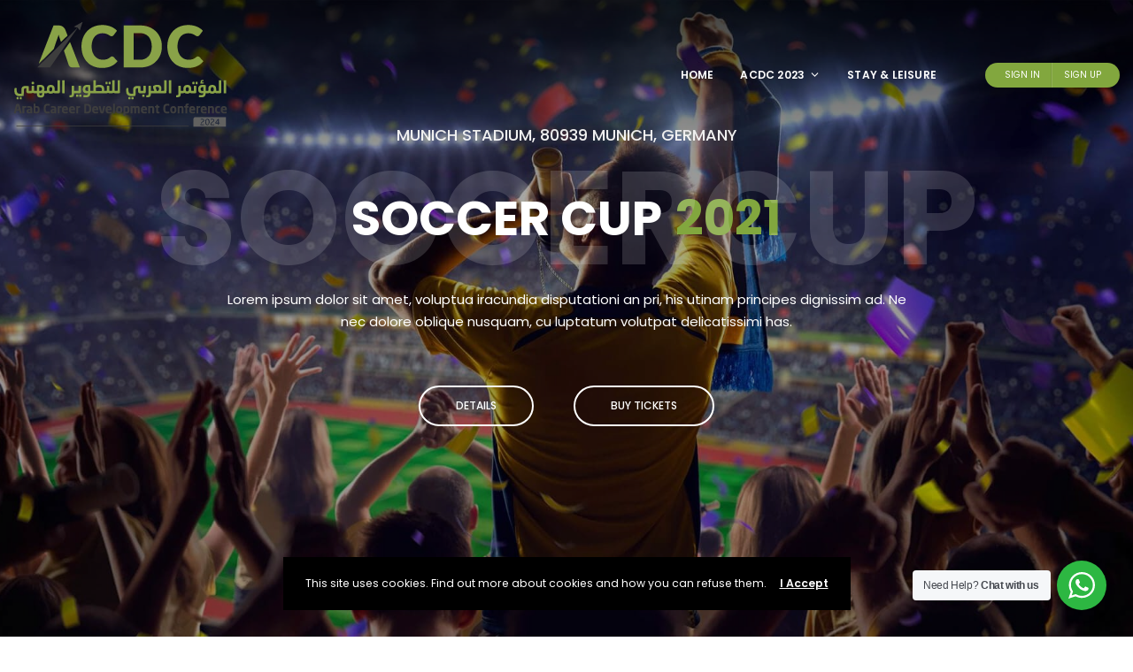

--- FILE ---
content_type: text/html; charset=UTF-8
request_url: https://acdc.growat.co/sports-event/
body_size: 29040
content:
<!DOCTYPE html>
<html lang="en-US">
	<head>
		<meta charset="UTF-8" />
		<meta http-equiv="X-UA-Compatible" content="IE=edge">

		<meta name="viewport" content="width=device-width, initial-scale=1">
		<link rel="profile" href="http://gmpg.org/xfn/11" />
		<title>Home &#8211; Sports Event &#8211; ACDC</title>
<meta name='robots' content='max-image-preview:large' />
	<style>img:is([sizes="auto" i], [sizes^="auto," i]) { contain-intrinsic-size: 3000px 1500px }</style>
	<link rel='dns-prefetch' href='//sa.myfatoorah.com' />
<link rel='dns-prefetch' href='//fonts.googleapis.com' />
<link rel="alternate" type="application/rss+xml" title="ACDC &raquo; Feed" href="https://acdc.growat.co/feed/" />
<link rel="alternate" type="application/rss+xml" title="ACDC &raquo; Comments Feed" href="https://acdc.growat.co/comments/feed/" />
<script type="text/javascript">
/* <![CDATA[ */
window._wpemojiSettings = {"baseUrl":"https:\/\/s.w.org\/images\/core\/emoji\/15.0.3\/72x72\/","ext":".png","svgUrl":"https:\/\/s.w.org\/images\/core\/emoji\/15.0.3\/svg\/","svgExt":".svg","source":{"concatemoji":"https:\/\/acdc.growat.co\/wp-includes\/js\/wp-emoji-release.min.js?ver=6.7.4"}};
/*! This file is auto-generated */
!function(i,n){var o,s,e;function c(e){try{var t={supportTests:e,timestamp:(new Date).valueOf()};sessionStorage.setItem(o,JSON.stringify(t))}catch(e){}}function p(e,t,n){e.clearRect(0,0,e.canvas.width,e.canvas.height),e.fillText(t,0,0);var t=new Uint32Array(e.getImageData(0,0,e.canvas.width,e.canvas.height).data),r=(e.clearRect(0,0,e.canvas.width,e.canvas.height),e.fillText(n,0,0),new Uint32Array(e.getImageData(0,0,e.canvas.width,e.canvas.height).data));return t.every(function(e,t){return e===r[t]})}function u(e,t,n){switch(t){case"flag":return n(e,"\ud83c\udff3\ufe0f\u200d\u26a7\ufe0f","\ud83c\udff3\ufe0f\u200b\u26a7\ufe0f")?!1:!n(e,"\ud83c\uddfa\ud83c\uddf3","\ud83c\uddfa\u200b\ud83c\uddf3")&&!n(e,"\ud83c\udff4\udb40\udc67\udb40\udc62\udb40\udc65\udb40\udc6e\udb40\udc67\udb40\udc7f","\ud83c\udff4\u200b\udb40\udc67\u200b\udb40\udc62\u200b\udb40\udc65\u200b\udb40\udc6e\u200b\udb40\udc67\u200b\udb40\udc7f");case"emoji":return!n(e,"\ud83d\udc26\u200d\u2b1b","\ud83d\udc26\u200b\u2b1b")}return!1}function f(e,t,n){var r="undefined"!=typeof WorkerGlobalScope&&self instanceof WorkerGlobalScope?new OffscreenCanvas(300,150):i.createElement("canvas"),a=r.getContext("2d",{willReadFrequently:!0}),o=(a.textBaseline="top",a.font="600 32px Arial",{});return e.forEach(function(e){o[e]=t(a,e,n)}),o}function t(e){var t=i.createElement("script");t.src=e,t.defer=!0,i.head.appendChild(t)}"undefined"!=typeof Promise&&(o="wpEmojiSettingsSupports",s=["flag","emoji"],n.supports={everything:!0,everythingExceptFlag:!0},e=new Promise(function(e){i.addEventListener("DOMContentLoaded",e,{once:!0})}),new Promise(function(t){var n=function(){try{var e=JSON.parse(sessionStorage.getItem(o));if("object"==typeof e&&"number"==typeof e.timestamp&&(new Date).valueOf()<e.timestamp+604800&&"object"==typeof e.supportTests)return e.supportTests}catch(e){}return null}();if(!n){if("undefined"!=typeof Worker&&"undefined"!=typeof OffscreenCanvas&&"undefined"!=typeof URL&&URL.createObjectURL&&"undefined"!=typeof Blob)try{var e="postMessage("+f.toString()+"("+[JSON.stringify(s),u.toString(),p.toString()].join(",")+"));",r=new Blob([e],{type:"text/javascript"}),a=new Worker(URL.createObjectURL(r),{name:"wpTestEmojiSupports"});return void(a.onmessage=function(e){c(n=e.data),a.terminate(),t(n)})}catch(e){}c(n=f(s,u,p))}t(n)}).then(function(e){for(var t in e)n.supports[t]=e[t],n.supports.everything=n.supports.everything&&n.supports[t],"flag"!==t&&(n.supports.everythingExceptFlag=n.supports.everythingExceptFlag&&n.supports[t]);n.supports.everythingExceptFlag=n.supports.everythingExceptFlag&&!n.supports.flag,n.DOMReady=!1,n.readyCallback=function(){n.DOMReady=!0}}).then(function(){return e}).then(function(){var e;n.supports.everything||(n.readyCallback(),(e=n.source||{}).concatemoji?t(e.concatemoji):e.wpemoji&&e.twemoji&&(t(e.twemoji),t(e.wpemoji)))}))}((window,document),window._wpemojiSettings);
/* ]]> */
</script>
<style id='wp-emoji-styles-inline-css' type='text/css'>

	img.wp-smiley, img.emoji {
		display: inline !important;
		border: none !important;
		box-shadow: none !important;
		height: 1em !important;
		width: 1em !important;
		margin: 0 0.07em !important;
		vertical-align: -0.1em !important;
		background: none !important;
		padding: 0 !important;
	}
</style>
<link rel='stylesheet' id='wp-block-library-css' href='https://acdc.growat.co/wp-includes/css/dist/block-library/style.min.css?ver=6.7.4' type='text/css' media='all' />
<style id='wp-block-library-theme-inline-css' type='text/css'>
.wp-block-audio :where(figcaption){color:#555;font-size:13px;text-align:center}.is-dark-theme .wp-block-audio :where(figcaption){color:#ffffffa6}.wp-block-audio{margin:0 0 1em}.wp-block-code{border:1px solid #ccc;border-radius:4px;font-family:Menlo,Consolas,monaco,monospace;padding:.8em 1em}.wp-block-embed :where(figcaption){color:#555;font-size:13px;text-align:center}.is-dark-theme .wp-block-embed :where(figcaption){color:#ffffffa6}.wp-block-embed{margin:0 0 1em}.blocks-gallery-caption{color:#555;font-size:13px;text-align:center}.is-dark-theme .blocks-gallery-caption{color:#ffffffa6}:root :where(.wp-block-image figcaption){color:#555;font-size:13px;text-align:center}.is-dark-theme :root :where(.wp-block-image figcaption){color:#ffffffa6}.wp-block-image{margin:0 0 1em}.wp-block-pullquote{border-bottom:4px solid;border-top:4px solid;color:currentColor;margin-bottom:1.75em}.wp-block-pullquote cite,.wp-block-pullquote footer,.wp-block-pullquote__citation{color:currentColor;font-size:.8125em;font-style:normal;text-transform:uppercase}.wp-block-quote{border-left:.25em solid;margin:0 0 1.75em;padding-left:1em}.wp-block-quote cite,.wp-block-quote footer{color:currentColor;font-size:.8125em;font-style:normal;position:relative}.wp-block-quote:where(.has-text-align-right){border-left:none;border-right:.25em solid;padding-left:0;padding-right:1em}.wp-block-quote:where(.has-text-align-center){border:none;padding-left:0}.wp-block-quote.is-large,.wp-block-quote.is-style-large,.wp-block-quote:where(.is-style-plain){border:none}.wp-block-search .wp-block-search__label{font-weight:700}.wp-block-search__button{border:1px solid #ccc;padding:.375em .625em}:where(.wp-block-group.has-background){padding:1.25em 2.375em}.wp-block-separator.has-css-opacity{opacity:.4}.wp-block-separator{border:none;border-bottom:2px solid;margin-left:auto;margin-right:auto}.wp-block-separator.has-alpha-channel-opacity{opacity:1}.wp-block-separator:not(.is-style-wide):not(.is-style-dots){width:100px}.wp-block-separator.has-background:not(.is-style-dots){border-bottom:none;height:1px}.wp-block-separator.has-background:not(.is-style-wide):not(.is-style-dots){height:2px}.wp-block-table{margin:0 0 1em}.wp-block-table td,.wp-block-table th{word-break:normal}.wp-block-table :where(figcaption){color:#555;font-size:13px;text-align:center}.is-dark-theme .wp-block-table :where(figcaption){color:#ffffffa6}.wp-block-video :where(figcaption){color:#555;font-size:13px;text-align:center}.is-dark-theme .wp-block-video :where(figcaption){color:#ffffffa6}.wp-block-video{margin:0 0 1em}:root :where(.wp-block-template-part.has-background){margin-bottom:0;margin-top:0;padding:1.25em 2.375em}
</style>
<link rel='stylesheet' id='amazon-payments-advanced-blocks-log-out-banner-css' href='https://acdc.growat.co/wp-content/plugins/woocommerce-gateway-amazon-payments-advanced/build/js/blocks/log-out-banner/style-index.css?ver=7b7a8388c5cd363f116c' type='text/css' media='all' />
<link rel='stylesheet' id='nta-css-popup-css' href='https://acdc.growat.co/wp-content/plugins/wp-whatsapp/assets/dist/css/style.css?ver=6.7.4' type='text/css' media='all' />
<style id='classic-theme-styles-inline-css' type='text/css'>
/*! This file is auto-generated */
.wp-block-button__link{color:#fff;background-color:#32373c;border-radius:9999px;box-shadow:none;text-decoration:none;padding:calc(.667em + 2px) calc(1.333em + 2px);font-size:1.125em}.wp-block-file__button{background:#32373c;color:#fff;text-decoration:none}
</style>
<style id='global-styles-inline-css' type='text/css'>
:root{--wp--preset--aspect-ratio--square: 1;--wp--preset--aspect-ratio--4-3: 4/3;--wp--preset--aspect-ratio--3-4: 3/4;--wp--preset--aspect-ratio--3-2: 3/2;--wp--preset--aspect-ratio--2-3: 2/3;--wp--preset--aspect-ratio--16-9: 16/9;--wp--preset--aspect-ratio--9-16: 9/16;--wp--preset--color--black: #000000;--wp--preset--color--cyan-bluish-gray: #abb8c3;--wp--preset--color--white: #ffffff;--wp--preset--color--pale-pink: #f78da7;--wp--preset--color--vivid-red: #cf2e2e;--wp--preset--color--luminous-vivid-orange: #ff6900;--wp--preset--color--luminous-vivid-amber: #fcb900;--wp--preset--color--light-green-cyan: #7bdcb5;--wp--preset--color--vivid-green-cyan: #00d084;--wp--preset--color--pale-cyan-blue: #8ed1fc;--wp--preset--color--vivid-cyan-blue: #0693e3;--wp--preset--color--vivid-purple: #9b51e0;--wp--preset--gradient--vivid-cyan-blue-to-vivid-purple: linear-gradient(135deg,rgba(6,147,227,1) 0%,rgb(155,81,224) 100%);--wp--preset--gradient--light-green-cyan-to-vivid-green-cyan: linear-gradient(135deg,rgb(122,220,180) 0%,rgb(0,208,130) 100%);--wp--preset--gradient--luminous-vivid-amber-to-luminous-vivid-orange: linear-gradient(135deg,rgba(252,185,0,1) 0%,rgba(255,105,0,1) 100%);--wp--preset--gradient--luminous-vivid-orange-to-vivid-red: linear-gradient(135deg,rgba(255,105,0,1) 0%,rgb(207,46,46) 100%);--wp--preset--gradient--very-light-gray-to-cyan-bluish-gray: linear-gradient(135deg,rgb(238,238,238) 0%,rgb(169,184,195) 100%);--wp--preset--gradient--cool-to-warm-spectrum: linear-gradient(135deg,rgb(74,234,220) 0%,rgb(151,120,209) 20%,rgb(207,42,186) 40%,rgb(238,44,130) 60%,rgb(251,105,98) 80%,rgb(254,248,76) 100%);--wp--preset--gradient--blush-light-purple: linear-gradient(135deg,rgb(255,206,236) 0%,rgb(152,150,240) 100%);--wp--preset--gradient--blush-bordeaux: linear-gradient(135deg,rgb(254,205,165) 0%,rgb(254,45,45) 50%,rgb(107,0,62) 100%);--wp--preset--gradient--luminous-dusk: linear-gradient(135deg,rgb(255,203,112) 0%,rgb(199,81,192) 50%,rgb(65,88,208) 100%);--wp--preset--gradient--pale-ocean: linear-gradient(135deg,rgb(255,245,203) 0%,rgb(182,227,212) 50%,rgb(51,167,181) 100%);--wp--preset--gradient--electric-grass: linear-gradient(135deg,rgb(202,248,128) 0%,rgb(113,206,126) 100%);--wp--preset--gradient--midnight: linear-gradient(135deg,rgb(2,3,129) 0%,rgb(40,116,252) 100%);--wp--preset--font-size--small: 13px;--wp--preset--font-size--medium: 20px;--wp--preset--font-size--large: 36px;--wp--preset--font-size--x-large: 42px;--wp--preset--spacing--20: 0.44rem;--wp--preset--spacing--30: 0.67rem;--wp--preset--spacing--40: 1rem;--wp--preset--spacing--50: 1.5rem;--wp--preset--spacing--60: 2.25rem;--wp--preset--spacing--70: 3.38rem;--wp--preset--spacing--80: 5.06rem;--wp--preset--shadow--natural: 6px 6px 9px rgba(0, 0, 0, 0.2);--wp--preset--shadow--deep: 12px 12px 50px rgba(0, 0, 0, 0.4);--wp--preset--shadow--sharp: 6px 6px 0px rgba(0, 0, 0, 0.2);--wp--preset--shadow--outlined: 6px 6px 0px -3px rgba(255, 255, 255, 1), 6px 6px rgba(0, 0, 0, 1);--wp--preset--shadow--crisp: 6px 6px 0px rgba(0, 0, 0, 1);}:where(.is-layout-flex){gap: 0.5em;}:where(.is-layout-grid){gap: 0.5em;}body .is-layout-flex{display: flex;}.is-layout-flex{flex-wrap: wrap;align-items: center;}.is-layout-flex > :is(*, div){margin: 0;}body .is-layout-grid{display: grid;}.is-layout-grid > :is(*, div){margin: 0;}:where(.wp-block-columns.is-layout-flex){gap: 2em;}:where(.wp-block-columns.is-layout-grid){gap: 2em;}:where(.wp-block-post-template.is-layout-flex){gap: 1.25em;}:where(.wp-block-post-template.is-layout-grid){gap: 1.25em;}.has-black-color{color: var(--wp--preset--color--black) !important;}.has-cyan-bluish-gray-color{color: var(--wp--preset--color--cyan-bluish-gray) !important;}.has-white-color{color: var(--wp--preset--color--white) !important;}.has-pale-pink-color{color: var(--wp--preset--color--pale-pink) !important;}.has-vivid-red-color{color: var(--wp--preset--color--vivid-red) !important;}.has-luminous-vivid-orange-color{color: var(--wp--preset--color--luminous-vivid-orange) !important;}.has-luminous-vivid-amber-color{color: var(--wp--preset--color--luminous-vivid-amber) !important;}.has-light-green-cyan-color{color: var(--wp--preset--color--light-green-cyan) !important;}.has-vivid-green-cyan-color{color: var(--wp--preset--color--vivid-green-cyan) !important;}.has-pale-cyan-blue-color{color: var(--wp--preset--color--pale-cyan-blue) !important;}.has-vivid-cyan-blue-color{color: var(--wp--preset--color--vivid-cyan-blue) !important;}.has-vivid-purple-color{color: var(--wp--preset--color--vivid-purple) !important;}.has-black-background-color{background-color: var(--wp--preset--color--black) !important;}.has-cyan-bluish-gray-background-color{background-color: var(--wp--preset--color--cyan-bluish-gray) !important;}.has-white-background-color{background-color: var(--wp--preset--color--white) !important;}.has-pale-pink-background-color{background-color: var(--wp--preset--color--pale-pink) !important;}.has-vivid-red-background-color{background-color: var(--wp--preset--color--vivid-red) !important;}.has-luminous-vivid-orange-background-color{background-color: var(--wp--preset--color--luminous-vivid-orange) !important;}.has-luminous-vivid-amber-background-color{background-color: var(--wp--preset--color--luminous-vivid-amber) !important;}.has-light-green-cyan-background-color{background-color: var(--wp--preset--color--light-green-cyan) !important;}.has-vivid-green-cyan-background-color{background-color: var(--wp--preset--color--vivid-green-cyan) !important;}.has-pale-cyan-blue-background-color{background-color: var(--wp--preset--color--pale-cyan-blue) !important;}.has-vivid-cyan-blue-background-color{background-color: var(--wp--preset--color--vivid-cyan-blue) !important;}.has-vivid-purple-background-color{background-color: var(--wp--preset--color--vivid-purple) !important;}.has-black-border-color{border-color: var(--wp--preset--color--black) !important;}.has-cyan-bluish-gray-border-color{border-color: var(--wp--preset--color--cyan-bluish-gray) !important;}.has-white-border-color{border-color: var(--wp--preset--color--white) !important;}.has-pale-pink-border-color{border-color: var(--wp--preset--color--pale-pink) !important;}.has-vivid-red-border-color{border-color: var(--wp--preset--color--vivid-red) !important;}.has-luminous-vivid-orange-border-color{border-color: var(--wp--preset--color--luminous-vivid-orange) !important;}.has-luminous-vivid-amber-border-color{border-color: var(--wp--preset--color--luminous-vivid-amber) !important;}.has-light-green-cyan-border-color{border-color: var(--wp--preset--color--light-green-cyan) !important;}.has-vivid-green-cyan-border-color{border-color: var(--wp--preset--color--vivid-green-cyan) !important;}.has-pale-cyan-blue-border-color{border-color: var(--wp--preset--color--pale-cyan-blue) !important;}.has-vivid-cyan-blue-border-color{border-color: var(--wp--preset--color--vivid-cyan-blue) !important;}.has-vivid-purple-border-color{border-color: var(--wp--preset--color--vivid-purple) !important;}.has-vivid-cyan-blue-to-vivid-purple-gradient-background{background: var(--wp--preset--gradient--vivid-cyan-blue-to-vivid-purple) !important;}.has-light-green-cyan-to-vivid-green-cyan-gradient-background{background: var(--wp--preset--gradient--light-green-cyan-to-vivid-green-cyan) !important;}.has-luminous-vivid-amber-to-luminous-vivid-orange-gradient-background{background: var(--wp--preset--gradient--luminous-vivid-amber-to-luminous-vivid-orange) !important;}.has-luminous-vivid-orange-to-vivid-red-gradient-background{background: var(--wp--preset--gradient--luminous-vivid-orange-to-vivid-red) !important;}.has-very-light-gray-to-cyan-bluish-gray-gradient-background{background: var(--wp--preset--gradient--very-light-gray-to-cyan-bluish-gray) !important;}.has-cool-to-warm-spectrum-gradient-background{background: var(--wp--preset--gradient--cool-to-warm-spectrum) !important;}.has-blush-light-purple-gradient-background{background: var(--wp--preset--gradient--blush-light-purple) !important;}.has-blush-bordeaux-gradient-background{background: var(--wp--preset--gradient--blush-bordeaux) !important;}.has-luminous-dusk-gradient-background{background: var(--wp--preset--gradient--luminous-dusk) !important;}.has-pale-ocean-gradient-background{background: var(--wp--preset--gradient--pale-ocean) !important;}.has-electric-grass-gradient-background{background: var(--wp--preset--gradient--electric-grass) !important;}.has-midnight-gradient-background{background: var(--wp--preset--gradient--midnight) !important;}.has-small-font-size{font-size: var(--wp--preset--font-size--small) !important;}.has-medium-font-size{font-size: var(--wp--preset--font-size--medium) !important;}.has-large-font-size{font-size: var(--wp--preset--font-size--large) !important;}.has-x-large-font-size{font-size: var(--wp--preset--font-size--x-large) !important;}
:where(.wp-block-post-template.is-layout-flex){gap: 1.25em;}:where(.wp-block-post-template.is-layout-grid){gap: 1.25em;}
:where(.wp-block-columns.is-layout-flex){gap: 2em;}:where(.wp-block-columns.is-layout-grid){gap: 2em;}
:root :where(.wp-block-pullquote){font-size: 1.5em;line-height: 1.6;}
</style>
<link rel='stylesheet' id='cf7_add_password_field_style-css' href='https://acdc.growat.co/wp-content/plugins/cf7-add-password-field/css/all.css?ver=6.7.4' type='text/css' media='all' />
<link rel='stylesheet' id='contact-form-7-css' href='https://acdc.growat.co/wp-content/plugins/contact-form-7/includes/css/styles.css?ver=6.1.4' type='text/css' media='all' />
<link rel='stylesheet' id='woocommerce-layout-css' href='https://acdc.growat.co/wp-content/plugins/woocommerce/assets/css/woocommerce-layout.css?ver=10.3.7' type='text/css' media='all' />
<link rel='stylesheet' id='woocommerce-smallscreen-css' href='https://acdc.growat.co/wp-content/plugins/woocommerce/assets/css/woocommerce-smallscreen.css?ver=10.3.7' type='text/css' media='only screen and (max-width: 768px)' />
<link rel='stylesheet' id='woocommerce-general-css' href='https://acdc.growat.co/wp-content/plugins/woocommerce/assets/css/woocommerce.css?ver=10.3.7' type='text/css' media='all' />
<style id='woocommerce-inline-inline-css' type='text/css'>
.woocommerce form .form-row .required { visibility: visible; }
</style>
<link rel='stylesheet' id='brands-styles-css' href='https://acdc.growat.co/wp-content/plugins/woocommerce/assets/css/brands.css?ver=10.3.7' type='text/css' media='all' />
<link rel='stylesheet' id='eventchamp-woocommerce-css' href='https://acdc.growat.co/wp-content/themes/eventchamp/include/assets/css/gt-woocommerce.min.css?ver=6.7.4' type='text/css' media='all' />
<link rel='stylesheet' id='bootstrap-css' href='https://acdc.growat.co/wp-content/themes/eventchamp/include/assets/css/bootstrap.min.css?ver=6.7.4' type='text/css' media='all' />
<link rel='stylesheet' id='fontawesome-css' href='https://acdc.growat.co/wp-content/themes/eventchamp/include/assets/css/fontawesome.min.css?ver=6.7.4' type='text/css' media='all' />
<link rel='stylesheet' id='swiper-css' href='https://acdc.growat.co/wp-content/themes/eventchamp/include/assets/css/swiper.min.css?ver=6.7.4' type='text/css' media='all' />
<link rel='stylesheet' id='scrollbar-css' href='https://acdc.growat.co/wp-content/themes/eventchamp/include/assets/css/scrollbar.min.css?ver=6.7.4' type='text/css' media='all' />
<link rel='stylesheet' id='bootstrap-select-css' href='https://acdc.growat.co/wp-content/themes/eventchamp/include/assets/css/bootstrap-select.min.css?ver=6.7.4' type='text/css' media='all' />
<link rel='stylesheet' id='fullcalendar-css' href='https://acdc.growat.co/wp-content/themes/eventchamp/include/assets/css/fullcalendar.min.css?ver=6.7.4' type='text/css' media='all' />
<link rel='stylesheet' id='ion-range-slider-css' href='https://acdc.growat.co/wp-content/themes/eventchamp/include/assets/css/ion-range-slider.min.css?ver=6.7.4' type='text/css' media='all' />
<link rel='stylesheet' id='ion-range-slider-flat-theme-css' href='https://acdc.growat.co/wp-content/themes/eventchamp/include/assets/css/ion-range-slider-flat-theme.min.css?ver=6.7.4' type='text/css' media='all' />
<link rel='stylesheet' id='eventchamp-wp-core-css' href='https://acdc.growat.co/wp-content/themes/eventchamp/include/assets/css/wp-core.min.css?ver=6.7.4' type='text/css' media='all' />
<link rel='stylesheet' id='eventchamp-main-css' href='https://acdc.growat.co/wp-content/themes/eventchamp/include/assets/css/gt-style.min.css?ver=6.7.4' type='text/css' media='all' />
<style id='eventchamp-main-inline-css' type='text/css'>
.gt-widget, .gt-section, .gt-event-section-tabs, .gt-page-content{background-color:#c6c6c6;}.gt-user-activity > ul > li svg, .gt-content-detail-box > ul > li > .gt-icon > svg{fill:#82a73e;}.gt-map.gt-events-map .gt-map-popup .gt-bottom-links > li > svg, .gt-events-slider .gt-slide-inner .gt-content .gt-information > li svg{stroke:#82a73e;}.gt-footer.gt-style-1 .gt-social-links-element.gt-style-6 ul li a:hover, .gt-footer.gt-style-1 .gt-social-links-element.gt-style-6 ul li a:focus, .gt-footer.gt-style-1 a:hover, .gt-footer.gt-style-1 a:focus, .gt-event-style-2 .gt-information > div a:focus, .gt-event-style-2 .gt-information > div a:hover, .gt-footer.gt-style-1 .post-list-style-3 .title a:hover, .gt-footer.gt-style-1 .post-list-style-3 .title a:focus, .gt-mobile-menu .gt-bottom .gt-social-links li a:hover, .gt-mobile-menu .gt-bottom .gt-social-links li a:focus, .gt-modal .gt-register-content .gt-modal-footer a:hover, .gt-modal .gt-register-content .gt-modal-footer a:focus, .gt-modal .gt-login-content .gt-modal-footer a:hover, .gt-modal .gt-login-content .gt-modal-footer a:focus, .gt-countdown.gt-style-3 ul li > .gt-inner, .gt-footer .post-list-style-3 .title a:hover, .gt-footer .post-list-style-3 .title a:focus, .gt-feature-box .gt-content .gt-title, .gt-feature-box .gt-icon, .gt-map.gt-events-map .gt-map-popup .gt-inner a:hover, .gt-map.gt-events-map .gt-map-popup .gt-inner a:focus, .gt-label.gt-style-4, .gt-post-style-1 .gt-bottom .gt-more:hover, .gt-post-style-1 .gt-bottom .gt-more:focus, .gt-post-style-1 .gt-bottom > ul a:hover, .gt-post-style-1 .gt-bottom > ul a:focus, .gt-post-style-2 .gt-bottom .gt-more:hover, .gt-post-style-2 .gt-bottom .gt-more:focus, .gt-post-style-2 .gt-bottom > ul a:hover, .gt-post-style-2 .gt-bottom > ul a:focus, .gt-page-content .gt-post-meta a:hover, .gt-page-content .gt-post-meta a:focus, .gt-pagination ul li > span.current, .gt-pagination ul li > a:hover, .gt-pagination ul li > a:focus, .gt-post-pagination ul li a:hover, .gt-post-pagination ul li a:focus, .gt-page-content .gt-post-meta ul li svg, .gt-event-ticket.gt-style-1 .gt-ticket-inner > .gt-details .gt-subtitle, .gt-event-ticket.gt-style-1 .gt-ticket-inner > .gt-details > .gt-price, .gt-event-ticket.gt-style-1 .gt-ticket-inner > .gt-ticket-features p > i, .gt-event-ticket.gt-style-2 .gt-ticket-inner .gt-title, .gt-event-ticket.gt-style-2 .gt-price, .gt-event-ticket.gt-style-3 .gt-ticket-inner .gt-title, .gt-event-ticket.gt-style-3 .gt-price, .gt-event-ticket.gt-style-4 .gt-price, .gt-event-ticket.gt-style-5 .gt-price, .gt-event-ticket .gt-ticket-inner .gt-ticket-features p > i, .gt-event-ticket.gt-style-6 .gt-ticket-features p > i, .gt-event-ticket.gt-style-6 .gt-ticket-header .gt-price, .gt-event-ticket.gt-style-7 .gt-ticket-features p > i, .gt-event-ticket.gt-style-7 .gt-ticket-header .gt-price, .gt-event-buttons ul li a:hover, .gt-event-buttons ul li a:focus, .gt-event-schedule.gt-style-2 .gt-schedule-tabs > li > a.active, .gt-event-schedule.gt-style-2 .gt-schedule-tabs > li > a.active:visited, .gt-event-schedule.gt-style-2 .gt-schedule-tabs > li > a:hover, .gt-event-schedule.gt-style-2 .gt-schedule-tabs > li > a:focus, .gt-speaker.gt-style-1 .gt-content .gt-name a:hover, .gt-speaker.gt-style-1 .gt-content .gt-name a:focus, .gt-speaker.gt-style-1 .gt-social-links ul li a:focus, .gt-speaker.gt-style-1 .gt-social-links ul li a:hover, .gt-speaker.gt-style-2 .gt-social-links ul li a:focus, .gt-speaker.gt-style-2 .gt-social-links ul li a:hover, .gt-speaker.gt-style-3 .gt-social-links ul li a:focus, .gt-speaker.gt-style-3 .gt-social-links ul li a:hover, .gt-speaker.gt-style-4 .gt-social-links ul li a:focus, .gt-speaker.gt-style-4 .gt-social-links ul li a:hover, .gt-speaker.gt-style-5 .gt-social-links ul li a:focus, .gt-speaker.gt-style-5 .gt-social-links ul li a:hover, .gt-speaker.gt-style-6 .gt-social-links ul li a:focus, .gt-speaker.gt-style-6 .gt-social-links ul li a:hover, .gt-content-detail-box > ul > li > .gt-content > .gt-inner a:hover, .gt-content-detail-box > ul > li > .gt-content > .gt-inner a:focus, .gt-content-detail-box > ul > li > .gt-icon > i, .gt-icon-list.gt-style-1 ul li i, .gt-icon-list.gt-style-2 ul li i, .gt-icon-list.gt-style-1 ul li svg, .gt-icon-list.gt-style-2 ul li svg, .gt-mailchimp-newsletter .title i, .gt-button.gt-style-6 a:hover, .gt-button.gt-style-6 a:focus, .gt-button.gt-style-5 a, .gt-button.gt-style-5 a:visited, .gt-button.gt-style-3 a:hover, .gt-button.gt-style-3 a:focus, .gt-button.gt-style-2 a:hover, .gt-button.gt-style-2 a:focus, .gt-button.gt-style-1 a:hover, .gt-button.gt-style-1 a:focus, .gt-contact-box svg, .gt-counter > .gt-title, .gt-counter > .gt-number, .gt-eventchamp-service-box.gt-style-1 .gt-title, .gt-eventchamp-service-box.gt-style-1 .gt-icon, .gt-categorized-contents .gt-nav > li > a.active, .gt-categorized-contents .gt-nav > li > a.active:visited, .gt-categorized-contents .gt-nav > li > a:hover, .gt-categorized-contents .gt-nav > li > a:focus, .gt-heading .gt-title span, .gt-eventchamp-slider .gt-slider-content .gt-title .gt-secondary, .gt-countdown-slider.gt-style-1 > .gt-slider-content .gt-title .gt-secondary, .gt-countdown-slider.gt-style-3 > .gt-slider-content > .gt-counter .gt-counter-inner > div, .gt-events-slider .gt-slide-inner .gt-content .gt-information > li i, .select2-container--default .select2-results__option--highlighted[aria-selected], .select2-container--default .select2-results__option--highlighted[data-selected], .select2-container--default .select2-results__option[aria-selected=true], .select2-container--default .select2-results__option[data-selected=true], .plyr__progress--played, .plyr__volume--display, .bootstrap-select.gt-select .dropdown-item:focus, .bootstrap-select.gt-select .dropdown-item:hover, .bootstrap-select.gt-select .dropdown-item.active, .bootstrap-select.gt-select .dropdown-item:active, blockquote:before, button:hover, input[type="submit"]:hover, button:active, input[type="submit"]:active, button:active:hover, input[type="submit"]:active:hover, button:active:focus, input[type="submit"]:active:focus, button:active:visited, input[type="submit"]:active:visited, button:focus, input[type="submit"]:focus, a:hover, a:focus, .gt-header.gt-style-1.gt-style-2 .gt-elements .gt-social-links li a:hover, .gt-header.gt-style-1.gt-style-2 .gt-elements .gt-social-links li a:focus, .gt-header.gt-style-1.gt-style-2 .gt-navbar .gt-menu > li a:hover, .gt-header.gt-style-1.gt-style-2 .gt-navbar .gt-menu > li a:focus, .gt-header.gt-style-1.gt-style-2 .gt-navbar .gt-menu > li:hover > a, .gt-header.gt-style-1.gt-style-2 .gt-navbar .gt-menu > li:hover > a:visited, .gt-header.gt-style-1.gt-style-2 .gt-navbar .gt-menu > li>a:hover, .gt-header.gt-style-1.gt-style-2 .gt-navbar .gt-menu > li>a:focus, .gt-header.gt-style-1.gt-style-2 .gt-navbar .gt-menu li .gt-dropdown-menu li a:hover, .gt-header.gt-style-1.gt-style-2 .gt-navbar .gt-menu li .gt-dropdown-menu li a:focus, .gt-header.gt-style-3.gt-style-4 .gt-elements .gt-social-links li a:hover, .gt-header.gt-style-3.gt-style-4 .gt-elements .gt-social-links li a:focus, .gt-header.gt-style-3.gt-style-4 .gt-navbar .gt-menu > li a:hover, .gt-header.gt-style-3.gt-style-4 .gt-navbar .gt-menu > li a:focus, .gt-header.gt-style-3.gt-style-4 .gt-navbar .gt-menu > li:hover > a, .gt-header.gt-style-3.gt-style-4 .gt-navbar .gt-menu > li:hover > a:visited, .gt-header.gt-style-3.gt-style-4 .gt-navbar .gt-menu > li > a:hover, .gt-header.gt-style-3.gt-style-4 .gt-navbar .gt-menu > li > a:focus, .gt-header.gt-style-3.gt-style-4 .gt-navbar .gt-menu li .gt-dropdown-menu li a:hover, .gt-header.gt-style-3.gt-style-4 .gt-navbar .gt-menu li .gt-dropdown-menu li a:focus, .gt-header.gt-style-5.gt-style-6 .gt-elements .gt-social-links li a:hover, .gt-header.gt-style-5.gt-style-6 .gt-elements .gt-social-links li a:focus, .gt-header.gt-style-5.gt-style-6 .gt-navbar .gt-menu > li a:hover, .gt-header.gt-style-5.gt-style-6 .gt-navbar .gt-menu > li a:focus, .gt-header.gt-style-5.gt-style-6 .gt-navbar .gt-menu > li:hover > a, .gt-header.gt-style-5.gt-style-6 .gt-navbar .gt-menu > li:hover > a:visited, .gt-header.gt-style-5.gt-style-6 .gt-navbar .gt-menu > li > a:hover, .gt-header.gt-style-5.gt-style-6 .gt-navbar .gt-menu > li > a:focus, .gt-header.gt-style-5.gt-style-6 .gt-navbar .gt-menu li .gt-dropdown-menu li a:hover, .gt-header.gt-style-5.gt-style-6 .gt-navbar .gt-menu li .gt-dropdown-menu li a:focus, .gt-footer a:hover, .gt-footer a:focus, .gt-page-title-bar .gt-breadcrumb nav > ol > li a:focus, .gt-page-title-bar .gt-breadcrumb nav > ol > li a:hover, .gt-page-title-bar .gt-breadcrumb nav > ol > li.gt-item-current, .gt-page-title-bar .gt-breadcrumb nav > ol > li.current-item > span, .gt-mobile-menu .gt-top .gt-menu .gt-dropdown-menu > .active > a, .gt-mobile-menu .gt-top .gt-menu .gt-dropdown-menu > .active > a:focus, .gt-mobile-menu .gt-top .gt-menu .gt-dropdown-menu > .active > a:hover, .gt-mobile-menu .gt-top .gt-menu > li a:hover, .gt-mobile-menu .gt-top .gt-menu > li a:focus, .gt-mobile-menu .gt-top .gt-menu li:hover > a, .gt-mobile-menu .gt-top .gt-menu li:focus > a:visited, .gt-mobile-menu .gt-top .gt-menu li:hover > i, .gt-mobile-menu .gt-top .gt-menu li:focus > i, .gt-flex-menu li a:focus, .gt-flex-menu li a:hover, .fc-state-default:hover, .fc-state-default:focus, .fc button:hover, .fc button:focus, .gt-post-style-1 .gt-bottom > ul > li svg, .gt-post-style-1 .gt-bottom .gt-more:hover, .gt-post-style-1 .gt-bottom .gt-more:focus, .gt-post-style-1 .gt-image .gt-category ul a, .gt-post-style-1 .gt-image .gt-category ul a:visited, .gt-post-style-1 .gt-image .gt-category ul, .gt-post-style-2 .gt-bottom > ul > li svg, .gt-post-style-2 .gt-bottom .gt-more:hover, .gt-post-style-2 .gt-bottom .gt-more:focus, .gt-post-style-2 .gt-image .gt-category ul a, .gt-post-style-2 .gt-image .gt-category ul a:visited, .gt-post-style-2 .gt-image .gt-category ul, .gt-post-style-3 .gt-information > div svg, .gt-event-style-1 .gt-venue a:focus, .gt-event-style-1 .gt-venue a:hover, .gt-event-style-1 .gt-location ul li a:focus, .gt-event-style-1 .gt-location ul li a:hover, .gt-event-style-1 .gt-location svg, .gt-event-style-1 .gt-organizer ul li a:focus, .gt-event-style-1 .gt-organizer ul li a:hover, .gt-event-style-1 .gt-organizer svg, .gt-event-style-1 .gt-date svg, .gt-event-style-1 .gt-time svg, .gt-event-style-1 .gt-venue svg, .gt-event-style-1 .gt-stock svg, .gt-event-style-1 .gt-event-status, .gt-event-style-2 .gt-information > div svg, .gt-event-style-3 .gt-venue a:focus, .gt-event-style-3 .gt-venue a:hover, .gt-event-style-3 .gt-location ul li a:focus, .gt-event-style-3 .gt-location ul li a:hover, .gt-event-style-3 .gt-organizer ul li a:focus, .gt-event-style-3 .gt-organizer ul li a:hover, .gt-event-style-3 .gt-price svg, .gt-event-style-3 .gt-status svg, .gt-event-style-3 .gt-location svg, .gt-event-style-3 .gt-organizer svg, .gt-event-style-3 .gt-date svg, .gt-event-style-3 .gt-time svg, .gt-event-style-3 .gt-stock svg, .gt-event-style-3 .gt-venue svg, .gt-event-style-4 .gt-venue a:focus, .gt-event-style-4 .gt-venue a:hover, .gt-event-style-4 .gt-location ul li a:focus, .gt-event-style-4 .gt-location ul li a:hover, .gt-event-style-4 .gt-organizer ul li a:focus, .gt-event-style-4 .gt-organizer ul li a:hover, .gt-event-style-4 .gt-price svg, .gt-event-style-4 .gt-status svg, .gt-event-style-4 .gt-location svg, .gt-event-style-4 .gt-organizer svg, .gt-event-style-4 .gt-date svg, .gt-event-style-4 .gt-time svg, .gt-event-style-4 .gt-venue svg, .gt-event-style-4 .gt-stock svg, .gt-white .gt-venue-style-1 .gt-title a:hover, .gt-white .gt-venue-style-1 .gt-title a:focus, .gt-venue-style-1 .gt-title a:hover, .gt-venue-style-1 .gt-title a:focus, .gt-venue-style-1 .gt-image .gt-location, .gt-venue-style-1 .gt-image .gt-location a, .gt-venue-style-1 .gt-image .gt-location a:visited, .gt-venue-style-1 .gt-image .gt-category, .gt-venue-style-1 .gt-image .gt-category a, .gt-venue-style-1 .gt-image .gt-category a:visited, .gt-venue-style-1 .gt-image .status, .gt-white .gt-venue-style-3 .gt-title a:hover, .gt-white .gt-venue-style-3 .gt-title a:focus, .gt-venue-style-3 .gt-title a:hover, .gt-venue-style-3 .gt-title a:focus, .gt-venue-style-3 .gt-image .status, .gt-venue-style-3 .gt-category svg, .gt-content-favorite-add-popup:before, .gt-content-favorite-remove-popup:before, .gt-content-like-add-popup:before, .gt-content-like-remove-popup:before, .edit-link a:focus, .edit-link a:hover{color:#82a73e;}.gt-marker-cluster, .irs-bar, .irs-slider, .irs-from, .irs-to, .irs-single, .gt-countdown.gt-style-4 ul li > .gt-inner, .gt-countdown.gt-style-1 ul li > .gt-inner, .gt-feature-box .gt-content .gt-line, .gt-post-style-1 .gt-bottom .gt-more, .gt-post-style-1 .gt-bottom .gt-more:visited, .gt-post-style-2 .gt-bottom .gt-more, .gt-post-style-2 .gt-bottom .gt-more:visited, .gt-pagination ul li > span, .gt-pagination ul li > a, .gt-pagination ul li > a:visited, .gt-post-pagination ul li a, .gt-post-pagination ul li a:visited, .gt-event-section-tabs .gt-event-tabs > li > a:after, .gt-event-section-tabs .gt-event-tabs > li > a:visited:after, .gt-event-schedule.gt-style-1 .gt-schedule-tabs, .gt-event-schedule.gt-style-1 .gt-dropdown .gt-panel-body .gt-schedule-speakers .gt-list ul li a:hover, .gt-event-schedule.gt-style-1 .gt-dropdown .gt-panel-body .gt-schedule-speakers .gt-list ul li a:focus, .gt-event-schedule.gt-style-2 .gt-dropdown .gt-panel-body .gt-schedule-speakers .gt-list ul li a:hover, .gt-event-schedule.gt-style-2 .gt-dropdown .gt-panel-body .gt-schedule-speakers .gt-list ul li a:focus, .gt-event-schedule.gt-style-3 .gt-dropdown .gt-panel-body .gt-schedule-speakers .gt-list ul li a:hover, .gt-event-schedule.gt-style-3 .gt-dropdown .gt-panel-body .gt-schedule-speakers .gt-list ul li a:focus, .gt-event-schedule.gt-style-4 > .gt-item > ul > li .gt-content .gt-schedule-speakers .gt-list ul li a:hover, .gt-event-schedule.gt-style-4 > .gt-item > ul > li .gt-content .gt-schedule-speakers .gt-list ul li a:focus, .gt-event-schedule.gt-style-5 > .gt-item > ul > li .gt-content .gt-schedule-speakers .gt-list ul li a:hover, .gt-event-schedule.gt-style-5 > .gt-item > ul > li .gt-content .gt-schedule-speakers .gt-list ul li a:focus, .gt-event-schedule.gt-style-6 > .gt-item > ul > li .gt-content .gt-schedule-speakers .gt-list ul li a:hover, .gt-event-schedule.gt-style-6 > .gt-item > ul > li .gt-content .gt-schedule-speakers .gt-list ul li a:focus, .gt-event-schedule.gt-style-2 .gt-schedule-tabs > li > a, .gt-event-schedule.gt-style-2 .gt-schedule-tabs > li > a:visited, .gt-event-schedule.gt-style-4 > .gt-item > .gt-heading, .gt-event-schedule.gt-style-5 > .gt-item > .gt-heading, .gt-event-schedule.gt-style-6 > .gt-item > .gt-heading, .gt-organizers.gt-style-1 ul li a:hover, .gt-organizers.gt-style-1 ul li a:focus, .gt-organizers.gt-style-2 ul li a:hover, .gt-organizers.gt-style-2 ul li a:focus, .gt-organizers.gt-style-3 ul li a, .gt-organizers.gt-style-3 ul li a:visited, .gt-tags.gt-style-1 ul li a:hover, .gt-tags.gt-style-1 ul li a:focus, .gt-tags.gt-style-2 ul li a:hover, .gt-tags.gt-style-2 ul li a:focus, .gt-tags.gt-style-3 ul li a, .gt-tags.gt-style-3 ul li a:visited, .gt-categories.gt-style-1 ul li a:hover, .gt-categories.gt-style-1 ul li a:focus, .gt-categories.gt-style-2 ul li a:hover, .gt-categories.gt-style-2 ul li a:focus, .gt-categories.gt-style-3 ul li a, .gt-categories.gt-style-3 ul li a:visited, .gt-social-sharing.gt-style-1 ul li a:hover, .gt-social-sharing.gt-style-1 ul li a:focus, .gt-social-sharing.gt-style-2 ul li a:hover, .gt-social-sharing.gt-style-2 ul li a:focus, .gt-social-sharing.gt-style-3 ul li a:hover, .gt-social-sharing.gt-style-3 ul li a:focus, .gt-social-sharing.gt-style-4 ul li a:hover, .gt-social-sharing.gt-style-4 ul li a:focus, .gt-social-sharing.gt-style-5 ul li a:hover, .gt-social-sharing.gt-style-5 ul li a:focus, .gt-social-sharing.gt-style-6 ul li a, .gt-social-sharing.gt-style-6 ul li a:visited, .gt-social-sharing.gt-style-7 ul li a:hover, .gt-social-sharing.gt-style-7 ul li a:focus, .gt-social-links-element.gt-style-1 ul li a:hover, .gt-social-links-element.gt-style-1 ul li a:focus, .gt-social-links-element.gt-style-2 ul li a:hover, .gt-social-links-element.gt-style-2 ul li a:focus, .gt-social-links-element.gt-style-3 ul li a:hover, .gt-social-links-element.gt-style-3 ul li a:focus, .gt-social-links-element.gt-style-4 ul li a:hover, .gt-social-links-element.gt-style-4 ul li a:focus, .gt-social-links-element.gt-style-5 ul li a:hover, .gt-social-links-element.gt-style-5 ul li a:focus, .gt-social-links-element.gt-style-6 ul li a, .gt-social-links-element.gt-style-6 ul li a:visited, .gt-social-links-element.gt-style-7 ul li a:hover, .gt-social-links-element.gt-style-7 ul li a:focus, .gt-event-buttons ul li a, .gt-event-buttons ul li a:visited, .gt-content-detail-box > ul > li.gt-event-counter, .gt-button.gt-style-3 a, .gt-button.gt-style-3 a:visited, .gt-button.gt-style-2 a, .gt-button.gt-style-2 a:visited, .gt-button.gt-style-1 a, .gt-button.gt-style-1 a:visited, .gt-app-box .gt-item a:hover, .gt-app-box .gt-item a:focus, .gt-blog-carousel .gt-slider-prev:hover, .gt-blog-carousel .gt-slider-prev:focus, .gt-blog-carousel .gt-slider-next:hover, .gt-blog-carousel .gt-slider-next:focus, .gt-blog-carousel .gt-all-button:hover, .gt-blog-carousel .gt-all-button:focus, .gt-dark .gt-slider-prev:hover, .gt-dark .gt-slider-prev:focus, .gt-dark .gt-slider-next:hover, .gt-dark .gt-slider-next:focus, .gt-dark .gt-all-button:hover, .gt-dark .gt-all-button:focus, .gt-events-carousel .gt-slider-prev:hover, .gt-events-carousel .gt-slider-prev:focus, .gt-events-carousel .gt-slider-next:hover, .gt-events-carousel .gt-slider-next:focus, .gt-events-carousel .gt-all-button:hover, .gt-events-carousel .gt-all-button:focus, .gt-testimonials-carousel .gt-slider-pagination .swiper-pagination-bullet:hover, .gt-testimonials-carousel .gt-slider-pagination .swiper-pagination-bullet:focus, .gt-testimonials-carousel .gt-slider-pagination .swiper-pagination-bullet.swiper-pagination-bullet-active, .gt-categorized-contents .gt-all-button:hover, .gt-categorized-contents .gt-all-button:focus, .gt-categorized-contents .gt-nav > li > a, .gt-categorized-contents .gt-nav > li > a:visited, .gt-eventchamp-slider .gt-slider-content .gt-buttons a:hover, .gt-eventchamp-slider .gt-slider-content .gt-buttons a:focus, .gt-countdown-slider.gt-style-3 > .gt-slider-content .gt-buttons a:hover, .gt-countdown-slider.gt-style-3 > .gt-slider-content .gt-buttons a:focus, .gt-countdown-slider.gt-style-2 > .gt-slider-content .gt-buttons a:hover, .gt-countdown-slider.gt-style-2 > .gt-slider-content .gt-buttons a:focus, .gt-countdown-slider.gt-style-1 > .gt-slider-content .gt-buttons a:hover, .gt-countdown-slider.gt-style-1 > .gt-slider-content .gt-buttons a:focus, .gt-events-slider .gt-slide-inner .gt-content .buttons a:hover, .gt-events-slider .gt-slide-inner .gt-content .buttons a:focus, .gt-events-slider .gt-slide-inner .gt-content .gt-category, .gt-eventchamp-service-box.gt-style-1:hover .gt-icon, .gt-mobile-menu .gt-bottom .gt-user-box, .gt-header.gt-style-1.gt-style-2 .gt-elements .gt-user-box, .gt-header.gt-style-3.gt-style-4 .gt-elements .gt-user-box, .gt-header.gt-style-5.gt-style-6 .gt-elements .gt-user-box, .gt-style-4 .sk-fading-circle .sk-circle:before, .gt-style-3 .spinner, .gt-style-2 .spinner > div, .gt-style-1 .double-bounce1, .gt-style-1 .double-bounce2, .gt-event-style-1 .gt-category ul li, .gt-event-style-1 .gt-price, .gt-event-style-3 .gt-category ul li, .gt-event-style-4 .gt-category ul li, .gt-venue-style-1 .gt-image .price, .gt-venue-style-3 .gt-image .price, .gt-venue-style-3 .gt-location, .gt-venue-style-3 .gt-location a, .gt-venue-style-3 .gt-location a:visited, .fc button, .fc-state-default, .fc-event, .fc-event-dot, .ui-datepicker .ui-datepicker-today > a, .ui-datepicker .ui-datepicker-today > a:visited, .ui-datepicker .ui-datepicker-header, .plyr--video .plyr__controls button.tab-focus:focus, .plyr--video .plyr__controls button:hover, .plyr--audio .plyr__controls button.tab-focus:focus, .plyr--audio .plyr__controls button:hover, .plyr__play-large, button, input[type="submit"], .widget_tag_cloud .tagcloud a:hover, .widget_tag_cloud .tagcloud a:focus, .gt-like-box a.gt-liked, .gt-like-box a.gt-liked:visited, .gt-like-box a.gt-favorited, .gt-like-box a.gt-favorited:visited, .gt-like-box a:hover, .gt-like-box a:focus, .fancybox-container .fancybox-progress, .gt-badge{background-color:#82a73e;}.widget_archive ul li:before, .widget_categories ul li:before, .widget_pages ul li:before, .widget_meta ul li:before, .widget_recent_comments ul li:before, .widget_recent_entries ul li:before, .widget_nav_menu ul li:before, .fancybox-container .fancybox-thumbs__list a:before, .gt-like-box a.gt-liked, .gt-like-box a.gt-liked:visited, .gt-like-box a.gt-favorited, .gt-like-box a.gt-favorited:visited, .gt-like-box a:hover, .gt-like-box a:focus, .gt-countdown.gt-style-3 ul li > .gt-inner, .gt-footer .gt-app-box .gt-item a:hover, .gt-footer .gt-app-box .gt-item a:focus, .gt-footer.gt-style-1 .gt-app-box .gt-item a:hover, .gt-footer.gt-style-1 .gt-app-box .gt-item a:focus, .gt-post-style-1 .gt-bottom .gt-more, .gt-post-style-1 .gt-bottom .gt-more:visited, .gt-post-style-2 .gt-bottom .gt-more, .gt-post-style-2 .gt-bottom .gt-more:visited, .gt-pagination ul li > span, .gt-pagination ul li > a, .gt-pagination ul li > a:visited, .gt-post-pagination ul li a, .gt-post-pagination ul li a:visited, .gt-event-ticket.gt-style-1.gt-active-on, .gt-event-ticket.gt-style-2.gt-active-on, .gt-event-ticket.gt-style-3.gt-active-on, .gt-event-ticket.gt-style-4, .gt-event-ticket.gt-style-5.gt-active-on, .gt-event-ticket.gt-style-6.gt-active-on, .gt-event-ticket.gt-style-7.gt-active-on, .gt-button.gt-style-3 a, .gt-button.gt-style-3 a:visited, .gt-button.gt-style-2 a, .gt-button.gt-style-2 a:visited, .gt-button.gt-style-1 a:hover, .gt-button.gt-style-1 a:focus, .gt-button.gt-style-1 a, .gt-button.gt-style-1 a:visited, .gt-event-buttons ul li a, .gt-event-buttons ul li a:visited, .gt-event-schedule.gt-style-7 .gt-item > ul > li .gt-content > .gt-inner, .gt-event-schedule.gt-style-2 .gt-schedule-tabs > li > a, .gt-event-schedule.gt-style-2 .gt-schedule-tabs > li > a:visited, .gt-organizers.gt-style-2 ul li a:hover, .gt-organizers.gt-style-2 ul li a:focus, .gt-tags.gt-style-2 ul li a:hover, .gt-tags.gt-style-2 ul li a:focus, .gt-categories.gt-style-2 ul li a:hover, .gt-categories.gt-style-2 ul li a:focus, .gt-social-sharing.gt-style-7 ul li a:hover, .gt-social-sharing.gt-style-7 ul li a:focus, .gt-social-links-element.gt-style-7 ul li a:hover, .gt-social-links-element.gt-style-7 ul li a:focus, .gt-app-box .gt-item a:hover, .gt-app-box .gt-item a:focus, .gt-counter > .gt-number, .gt-testimonials-carousel .gt-slider-pagination .swiper-pagination-bullet:hover, .gt-testimonials-carousel .gt-slider-pagination .swiper-pagination-bullet:focus, .gt-testimonials-carousel .gt-slider-pagination .swiper-pagination-bullet.swiper-pagination-bullet-active, .gt-eventchamp-service-box.gt-style-1 .gt-title, .gt-eventchamp-service-box.gt-style-1 .gt-icon, .gt-blog-carousel .gt-slider-prev:hover, .gt-blog-carousel .gt-slider-prev:focus, .gt-blog-carousel .gt-slider-next:hover, .gt-blog-carousel .gt-slider-next:focus, .gt-blog-carousel .gt-all-button:hover, .gt-blog-carousel .gt-all-button:focus, .gt-dark .gt-slider-prev:hover, .gt-dark .gt-slider-prev:focus, .gt-dark .gt-slider-next:hover, .gt-dark .gt-slider-next:focus, .gt-dark .gt-all-button:hover, .gt-dark .gt-all-button:focus, .gt-venues-carousel.gt-white .gt-slider-prev:hover, .gt-venues-carousel.gt-white .gt-slider-prev:focus, .gt-venues-carousel.gt-white .gt-slider-next:hover, .gt-venues-carousel.gt-white .gt-slider-next:focus, .gt-venues-carousel.gt-white .gt-all-button:hover, .gt-venues-carousel.gt-white .gt-all-button:focus, .gt-events-carousel .gt-slider-prev:hover, .gt-events-carousel .gt-slider-prev:focus, .gt-events-carousel .gt-slider-next:hover, .gt-events-carousel .gt-slider-next:focus, .gt-events-carousel .gt-all-button:hover, .gt-events-carousel .gt-all-button:focus, .gt-categorized-contents .gt-all-button:hover, .gt-categorized-contents .gt-all-button:focus, .gt-categorized-contents .gt-nav > li > a.active, .gt-categorized-contents .gt-nav > li > a.active:visited, .gt-categorized-contents .gt-nav > li > a:hover, .gt-categorized-contents .gt-nav > li > a:focus, .gt-categorized-contents .gt-nav > li > a, .gt-categorized-contents .gt-nav > li > a:visited, .gt-eventchamp-slider .gt-slider-content .gt-buttons a:hover, .gt-eventchamp-slider .gt-slider-content .gt-buttons a:focus, .gt-countdown-slider.gt-style-2 > .gt-slider-content .gt-buttons a:hover, .gt-countdown-slider.gt-style-2 > .gt-slider-content .gt-buttons a:focus, .gt-countdown-slider.gt-style-1 > .gt-slider-content .gt-buttons a:hover, .gt-countdown-slider.gt-style-1 > .gt-slider-content .gt-buttons a:focus, .gt-events-slider .gt-slide-inner .gt-content .buttons a:hover, .gt-events-slider .gt-slide-inner .gt-content .buttons a:focus, .fc button, .fc-state-default, .gt-header.gt-style-1.gt-style-2 .gt-navbar .gt-menu li .gt-dropdown-menu, .gt-header.gt-style-3.gt-style-4 .gt-navbar .gt-menu li .gt-dropdown-menu, .gt-header.gt-style-5.gt-style-6 .gt-navbar .gt-menu li .gt-dropdown-menu, button, input[type="submit"], button:hover, input[type="submit"]:hover, button:active, input[type="submit"]:active, button:active:hover, input[type="submit"]:active:hover, button:active:focus, input[type="submit"]:active:focus, button:active:visited, input[type="submit"]:active:visited, button:focus, input[type="submit"]:focus, button, input[type="submit"]{border-color:#82a73e;}.irs-from:after, .irs-to:after, .irs-single:after, .gt-event-style-3 .gt-content, .gt-event-ticket.gt-style-4.gt-active-on:before, .gt-header.gt-style-1.gt-style-2 .gt-navbar .gt-menu li .gt-dropdown-menu, .gt-header.gt-style-3.gt-style-4 .gt-navbar .gt-menu li .gt-dropdown-menu, .gt-header.gt-style-5.gt-style-6 .gt-navbar .gt-menu li .gt-dropdown-menu, .gt-flex-menu{border-top-color:#82a73e;}.ui-datepicker:before, .gt-page-title-bar .gt-breadcrumb nav > ol > li.gt-item-current, .gt-page-title-bar .gt-breadcrumb nav > ol > li.current-item > span{border-bottom-color:#82a73e;}.gt-header.gt-style-1 .gt-elements .gt-social-links li a:hover, .gt-header.gt-style-1 .gt-elements .gt-social-links li a:focus, .gt-header.gt-style-1 .gt-navbar .gt-menu li .gt-dropdown-menu li a:hover, .gt-header.gt-style-1 .gt-navbar .gt-menu li .gt-dropdown-menu li a:focus, .gt-header.gt-style-1 .gt-elements .gt-social-links li a:hover, .gt-header.gt-style-1 .gt-elements .gt-social-links li a:focus, .gt-header.gt-style-1 .gt-navbar .gt-menu > li a:hover, .gt-header.gt-style-1 .gt-navbar .gt-menu > li a:focus, .gt-header.gt-style-3 .gt-elements .gt-social-links li a:hover, .gt-header.gt-style-3 .gt-elements .gt-social-links li a:focus, .gt-header.gt-style-3 .gt-navbar .gt-menu li .gt-dropdown-menu li a:hover, .gt-header.gt-style-3 .gt-navbar .gt-menu li .gt-dropdown-menu li a:focus, .gt-header.gt-style-3 .gt-elements .gt-social-links li a:hover, .gt-header.gt-style-3 .gt-elements .gt-social-links li a:focus, .gt-header.gt-style-3 .gt-navbar .gt-menu > li a:hover, .gt-header.gt-style-3 .gt-navbar .gt-menu > li a:focus, .gt-header.gt-style-5 .gt-elements .gt-social-links li a:hover, .gt-header.gt-style-5 .gt-elements .gt-social-links li a:focus, .gt-header.gt-style-5 .gt-navbar .gt-menu li .gt-dropdown-menu li a:hover, .gt-header.gt-style-5 .gt-navbar .gt-menu li .gt-dropdown-menu li a:focus, .gt-header.gt-style-5 .gt-elements .gt-social-links li a:hover, .gt-header.gt-style-5 .gt-elements .gt-social-links li a:focus, .gt-header.gt-style-5 .gt-navbar .gt-menu > li a:hover, .gt-header.gt-style-5 .gt-navbar .gt-menu > li a:focus, .gt-header.gt-style-1 .gt-navbar .gt-menu > li:hover > a:visited, .gt-header.gt-style-3 .gt-navbar .gt-menu > li:hover > a:visited, .gt-header.gt-style-5 .gt-navbar .gt-menu > li:hover > a:visited, .gt-sticky-header .gt-elements .gt-social-links li a:hover, .gt-sticky-header .gt-elements .gt-social-links li a:focus, .gt-sticky-header .gt-navbar .gt-menu li .gt-dropdown-menu li a:hover, .gt-sticky-header .gt-navbar .gt-menu li .gt-dropdown-menu li a:focus, .gt-sticky-header .gt-elements .gt-social-links li a:hover, .gt-sticky-header .gt-elements .gt-social-links li a:focus, .gt-sticky-header .gt-navbar .gt-menu > li a:hover, .gt-sticky-header .gt-navbar .gt-menu > li a:focus, .gt-sticky-header .gt-navbar .gt-menu > li:hover > a, .gt-sticky-header .gt-navbar .gt-menu > li:hover > a:visited .gt-sticky-header .gt-navbar .gt-menu > li:focus > a, .gt-sticky-header .gt-navbar .gt-menu > li:focus > a:visited{color:#616060;}.gt-header.gt-style-1 .gt-elements .gt-user-box, .gt-header.gt-style-3 .gt-elements .gt-user-box, .gt-header.gt-style-5 .gt-elements .gt-user-box, .gt-sticky-header .gt-elements .gt-user-box, .gt-countdown-slider.gt-style-1 > .gt-counter:before{background:#616060;}.gt-header.gt-style-1 .gt-navbar .gt-menu li .gt-dropdown-menu, .gt-header.gt-style-3 .gt-navbar .gt-menu li .gt-dropdown-menu, .gt-header.gt-style-5 .gt-navbar .gt-menu li .gt-dropdown-menu, .gt-sticky-header .gt-navbar .gt-menu li .gt-dropdown-menu{border-top-color:#616060;}a, a:visited{color:#000000;}input[type="email"], input[type="number"], input[type="password"], input[type="tel"], input[type="url"], input[type="text"], input[type="time"], input[type="week"], input[type="search"], input[type="month"], input[type="datetime"], input[type="date"], textarea, textarea.form-control, select, .woocommerce form .form-row .select2-container .select2-choice, .upload-input, .select2-dropdown, .select2-search--dropdown .select2-search__field, .select2-container--default .select2-search--dropdown .select2-search__field, .select2-container--default .select2-selection--single, #add_payment_method table.cart td.actions .coupon .input-text, .woocommerce-cart table.cart td.actions .coupon .input-text, .woocommerce-checkout table.cart td.actions .coupon .input-text, .form-control, .bootstrap-select.gt-select > button{background-color:#ffffff;}input::-webkit-input-placeholder{color:#000000;}input::-moz-placeholder{color:#000000;}input:-ms-input-placeholder{color:#000000;}input:-moz-placeholder{color:#000000;}textarea::-webkit-input-placeholder{color:#000000;}textarea::-moz-placeholder{color:#000000;}textarea:-ms-input-placeholder{color:#000000;}textarea:-moz-placeholder{color:#000000;}select::-webkit-input-placeholder{color:#000000;}select::-moz-placeholder{color:#000000;}select:-ms-input-placeholder{color:#000000;}select:-moz-placeholder{color:#000000;}.woocommerce #respond input#submit.alt, .woocommerce a.button.alt, .woocommerce button.button.alt, .woocommerce input.button.alt, .woocommerce #respond input#submit, .woocommerce a.button, .woocommerce button.button, .woocommerce input.button, button, input[type="submit"]{background-color:#82a73e;}.woocommerce #respond input#submit.alt, .woocommerce a.button.alt, .woocommerce button.button.alt, .woocommerce input.button.alt, .woocommerce #respond input#submit, .woocommerce a.button, .woocommerce button.button, .woocommerce input.button, button, input[type="submit"]{border-color:#82a73e;}.gt-footer.gt-style-1{background-color: #028581;}.gt-footer.gt-style-2{background-color: #028581;}.gt-page-title-bar .gt-background{background-image: url(https://acdc.growat.co/wp-content/uploads/2022/10/photo-website.png);}.gt-event-schedule.gt-style-1 .gt-dropdown .gt-panel-body .gt-schedule-speakers .gt-list ul li a:hover, .gt-event-schedule.gt-style-1 .gt-dropdown .gt-panel-body .gt-schedule-speakers .gt-list ul li a:focus, .gt-event-schedule.gt-style-2 .gt-dropdown .gt-panel-body .gt-schedule-speakers .gt-list ul li a:hover, .gt-event-schedule.gt-style-2 .gt-dropdown .gt-panel-body .gt-schedule-speakers .gt-list ul li a:focus, .gt-event-schedule.gt-style-3 .gt-dropdown .gt-panel-body .gt-schedule-speakers .gt-list ul li a:hover, .gt-event-schedule.gt-style-3 .gt-dropdown .gt-panel-body .gt-schedule-speakers .gt-list ul li a:focus, .gt-event-schedule.gt-style-4 > .gt-item > ul > li .gt-content .gt-schedule-speakers .gt-list ul a:hover, .gt-event-schedule.gt-style-4 > .gt-item > ul > li .gt-content .gt-schedule-speakers .gt-list ul li a:focus, .gt-event-schedule.gt-style-5 > .gt-item > ul > li .gt-content .gt-schedule-speakers .gt-list ul a:hover, .gt-event-schedule.gt-style-5 > .gt-item > ul > li .gt-content .gt-schedule-speakers .gt-list ul li a:focus, .gt-event-schedule.gt-style-6 > .gt-item > ul > li .gt-content .gt-schedule-speakers .gt-list ul a:hover, .gt-event-schedule.gt-style-6 > .gt-item > ul > li .gt-content .gt-schedule-speakers .gt-list ul li a:focus, .gt-organizers.gt-style-1 ul li a:hover, .gt-organizers.gt-style-1 ul li a:focus, .gt-organizers.gt-style-2 ul li a:hover, .gt-organizers.gt-style-2 ul li a:focus, .gt-tags.gt-style-1 ul li a:hover, .gt-tags.gt-style-1 ul li a:focus, .gt-tags.gt-style-2 ul li a:hover, .gt-tags.gt-style-2 ul li a:focus, .gt-categories.gt-style-1 ul li a:hover, .gt-categories.gt-style-1 ul li a:focus, .gt-categories.gt-style-2 ul li a:hover, .gt-categories.gt-style-2 ul li a:focus, .gt-dark .gt-all-button:hover, .gt-dark .gt-all-button:focus, .widget_tag_cloud .tagcloud a:hover, .widget_tag_cloud .tagcloud a:focus, .gt-like-box a:hover, .gt-like-box a:focus { color: #FFFFFF; } .fc-state-default:hover, .fc-state-default:focus, .fc button:hover, .fc button:focus, .gt-post-style-1 .gt-bottom .gt-more:hover, .gt-post-style-1 .gt-bottom .gt-more:focus, .gt-post-style-2 .gt-bottom .gt-more:hover, .gt-post-style-2 .gt-bottom .gt-more:focus, .gt-pagination ul li > span.current, .gt-pagination ul li > a:hover, .gt-pagination ul li > a:focus, .gt-post-pagination ul li a:hover, .gt-post-pagination ul li a:focus, .gt-event-buttons ul li a:hover, .gt-event-buttons ul li a:focus, .gt-event-schedule.gt-style-2 .gt-schedule-tabs > li > a.active, .gt-event-schedule.gt-style-2 .gt-schedule-tabs > li > a.active:visited, .gt-event-schedule.gt-style-2 .gt-schedule-tabs > li > a:hover, .gt-event-schedule.gt-style-2 .gt-schedule-tabs > li > a:focus, .gt-detail-widget > ul > li.button-content a:hover, .gt-detail-widget > ul > li.button-content a:focus, .gt-categorized-contents .gt-nav > li > a.active, .gt-categorized-contents .gt-nav > li > a.active:visited, .gt-categorized-contents .gt-nav > li > a:hover, .gt-categorized-contents .gt-nav > li > a:focus, .gt-button.gt-style-3 a:hover, .gt-button.gt-style-3 a:focus, .gt-button.gt-style-2 a:hover, .gt-button.gt-style-2 a:focus, .gt-button.gt-style-1 a:hover, .gt-button.gt-style-1 a:focus { background: transparent; }:root{--gt-color-woo-primary: #82a73e;}:root{--gt-color-woo-rating: #82a73e;}:root{--gt-color-woo-onsale: #82a73e;}:root{--gt-color-woo-price: #82a73e;}:root{--gt-color-woo-form-button-active: #82a73e;}@media (min-width: 1200px) {.gt-page-title-bar {margin-top: 0; padding-top: 200px;}}.gt-site-wrapper{background: #ffffff;}
</style>
<link rel='stylesheet' id='eventchamp-css' href='https://acdc.growat.co/wp-content/themes/eventchamp/style.css?ver=6.7.4' type='text/css' media='all' />
<link rel='stylesheet' id='fancybox-css' href='https://acdc.growat.co/wp-content/themes/eventchamp/include/assets/css/fancybox.min.css?ver=6.7.4' type='text/css' media='all' />
<link rel='stylesheet' id='eventchamp-custom-css' href='https://acdc.growat.co/wp-content/themes/eventchamp/include/assets/css/custom.css?ver=1.0.0' type='text/css' media='all' />
<style id='eventchamp-custom-inline-css' type='text/css'>
.event-list-style-1 .details .category .post-categories li {
							display: none;
						}

						.event-list-style-1 .details .category .post-categories li:first-child {
							display: block;
						}

						.event-list-style-3 .details .category .post-categories li {
							display: none;
						}

						.event-list-style-3 .details .category .post-categories li:first-child {
							display: block;
						}

						.event-list-style-4 .details .category .post-categories li {
							display: none;
						}

						.event-list-style-4 .details .category .post-categories li:first-child {
							display: block;
						}
body,.ui-widget-content, input[type="email"], input[type="number"], input[type="password"], input[type="tel"], input[type="url"], input[type="text"], input[type="time"], input[type="week"], input[type="search"], input[type="month"], input[type="datetime"], input[type="date"], textarea, textarea.form-control, select, button, input[type="submit"], .gt-header .gt-navbar .gt-menu{font-family: "Poppins";}
</style>
<link rel='stylesheet' id='eventchamp-fonts-css' href='//fonts.googleapis.com/css?family=Poppins%3A100%2C100italic%2C200%2C200italic%2C300%2C300italic%2C400%2C400italic%2C500%2C500italic%2C600%2C600italic%2C700%2C700italic%2C800%2C800italic%2C900%2C900italic%26subset%3Dlatin%2Clatin-ext%2Ccyrillic%2Ccyrillic-ext%2Cgreek%2Cgreek-ext&#038;ver=6.7.4' type='text/css' media='all' />
<link rel='stylesheet' id='myfatoorah-style-css' href='https://acdc.growat.co/wp-content/plugins/myfatoorah-woocommerce/public/css/myfatoorah.css?ver=2.2.9' type='text/css' media='all' />
<link rel='stylesheet' id='js_composer_front-css' href='https://acdc.growat.co/wp-content/plugins/js_composer/assets/css/js_composer.min.css?ver=8.6.1' type='text/css' media='all' />
<script type="text/javascript" src="https://acdc.growat.co/wp-includes/js/jquery/jquery.min.js?ver=3.7.1" id="jquery-core-js"></script>
<script type="text/javascript" src="https://acdc.growat.co/wp-includes/js/jquery/jquery-migrate.min.js?ver=3.4.1" id="jquery-migrate-js"></script>
<script type="text/javascript" src="https://acdc.growat.co/wp-content/plugins/woocommerce/assets/js/jquery-blockui/jquery.blockUI.min.js?ver=2.7.0-wc.10.3.7" id="wc-jquery-blockui-js" data-wp-strategy="defer"></script>
<script type="text/javascript" id="wc-add-to-cart-js-extra">
/* <![CDATA[ */
var wc_add_to_cart_params = {"ajax_url":"\/wp-admin\/admin-ajax.php","wc_ajax_url":"\/?wc-ajax=%%endpoint%%","i18n_view_cart":"View cart","cart_url":"https:\/\/acdc.growat.co\/cart\/","is_cart":"","cart_redirect_after_add":"yes"};
/* ]]> */
</script>
<script type="text/javascript" src="https://acdc.growat.co/wp-content/plugins/woocommerce/assets/js/frontend/add-to-cart.min.js?ver=10.3.7" id="wc-add-to-cart-js" data-wp-strategy="defer"></script>
<script type="text/javascript" src="https://acdc.growat.co/wp-content/plugins/woocommerce/assets/js/js-cookie/js.cookie.min.js?ver=2.1.4-wc.10.3.7" id="wc-js-cookie-js" defer="defer" data-wp-strategy="defer"></script>
<script type="text/javascript" id="woocommerce-js-extra">
/* <![CDATA[ */
var woocommerce_params = {"ajax_url":"\/wp-admin\/admin-ajax.php","wc_ajax_url":"\/?wc-ajax=%%endpoint%%","i18n_password_show":"Show password","i18n_password_hide":"Hide password"};
/* ]]> */
</script>
<script type="text/javascript" src="https://acdc.growat.co/wp-content/plugins/woocommerce/assets/js/frontend/woocommerce.min.js?ver=10.3.7" id="woocommerce-js" defer="defer" data-wp-strategy="defer"></script>
<script type="text/javascript" src="https://acdc.growat.co/wp-content/plugins/js_composer/assets/js/vendors/woocommerce-add-to-cart.js?ver=8.6.1" id="vc_woocommerce-add-to-cart-js-js"></script>
<script type="text/javascript" id="WCPAY_ASSETS-js-extra">
/* <![CDATA[ */
var wcpayAssets = {"url":"https:\/\/acdc.growat.co\/wp-content\/plugins\/woocommerce-payments\/dist\/"};
/* ]]> */
</script>
<script type="text/javascript" src="https://sa.myfatoorah.com/cardview/v2/session.js?ver=2.2.9" id="myfatoorah-cardview-js"></script>
<script type="text/javascript" src="https://sa.myfatoorah.com/googlepay/v1/googlepay.js?ver=2.2.9" id="myfatoorah-googlepay-js"></script>
<script></script><link rel="https://api.w.org/" href="https://acdc.growat.co/wp-json/" /><link rel="alternate" title="JSON" type="application/json" href="https://acdc.growat.co/wp-json/wp/v2/pages/1385" /><link rel="EditURI" type="application/rsd+xml" title="RSD" href="https://acdc.growat.co/xmlrpc.php?rsd" />
<meta name="generator" content="WordPress 6.7.4" />
<meta name="generator" content="WooCommerce 10.3.7" />
<link rel="canonical" href="https://acdc.growat.co/sports-event/" />
<link rel='shortlink' href='https://acdc.growat.co/?p=1385' />
<link rel="alternate" title="oEmbed (JSON)" type="application/json+oembed" href="https://acdc.growat.co/wp-json/oembed/1.0/embed?url=https%3A%2F%2Facdc.growat.co%2Fsports-event%2F" />
<link rel="alternate" title="oEmbed (XML)" type="text/xml+oembed" href="https://acdc.growat.co/wp-json/oembed/1.0/embed?url=https%3A%2F%2Facdc.growat.co%2Fsports-event%2F&#038;format=xml" />
<!-- Analytics by WP Statistics - https://wp-statistics.com -->
	<noscript><style>.woocommerce-product-gallery{ opacity: 1 !important; }</style></noscript>
	<meta name="generator" content="Powered by WPBakery Page Builder - drag and drop page builder for WordPress."/>
<link rel="icon" href="https://acdc.growat.co/wp-content/uploads/2022/08/cropped-Asset-6-32x32.png" sizes="32x32" />
<link rel="icon" href="https://acdc.growat.co/wp-content/uploads/2022/08/cropped-Asset-6-192x192.png" sizes="192x192" />
<link rel="apple-touch-icon" href="https://acdc.growat.co/wp-content/uploads/2022/08/cropped-Asset-6-180x180.png" />
<meta name="msapplication-TileImage" content="https://acdc.growat.co/wp-content/uploads/2022/08/cropped-Asset-6-270x270.png" />
		<style type="text/css" id="wp-custom-css">
			.mybutton {
background-color:#83A73E;
border: none;
color: #83A73E;
padding: 10px 10px;
font-size: 24px;
border-radius: 12px;
}		</style>
		<style type="text/css" data-type="vc_shortcodes-custom-css">.vc_custom_1543694439871{background-color: #f9f9f9 !important;}.vc_custom_1560531176957{background: #121219 url(https://demo.gloriathemes.com/eventchamp/demo/wp-content/uploads/2018/11/section-2.jpg?id=699) !important;background-position: center !important;background-repeat: no-repeat !important;background-size: cover !important;}.vc_custom_1560531183385{background: #121219 url(https://demo.gloriathemes.com/eventchamp/demo/wp-content/uploads/2018/11/section-1.jpg?id=308) !important;background-position: center !important;background-repeat: no-repeat !important;background-size: cover !important;}.vc_custom_1560531191199{background: #121219 url(https://demo.gloriathemes.com/eventchamp/demo/wp-content/uploads/2018/11/section-3.jpg?id=695) !important;background-position: center !important;background-repeat: no-repeat !important;background-size: cover !important;}.vc_custom_1543836348464{background-color: #f9f9f9 !important;}</style><noscript><style> .wpb_animate_when_almost_visible { opacity: 1; }</style></noscript>	</head>
	<body class="page-template-default page page-id-1385 wp-embed-responsive theme-eventchamp woocommerce-no-js eventchamp-theme wpb-js-composer js-comp-ver-8.6.1 vc_responsive">

		
		
		<div class="gt-site-wrapper off">
			<header class="gt-mobile-header"><div class="container gt-container"><div class="gt-logo"><a href="https://acdc.growat.co/"><img alt="ACDC" src="https://acdc.growat.co/wp-content/uploads/2022/06/color.png" srcset=""ArrayArray /></a></div><div class="gt-menu-icon"><svg version="1.1" xmlns="https://www.w3.org/2000/svg" xmlns:xlink="https://www.w3.org/1999/xlink" x="0px" y="0px" viewBox="0 0 344.339 344.339" xml:space="preserve"> <g> <g> <g> <rect y="46.06" width="344.339" height="29.52"/> </g> <g> <rect y="156.506" width="344.339" height="29.52"/> </g> <g> <rect y="268.748" width="344.339" height="29.531"/> </g> </g> </g> <g> </g> <g> </g> <g> </g> <g> </g> <g> </g> <g> </g> <g> </g> <g> </g> <g> </g> <g> </g> <g> </g> <g> </g> <g> </g> <g> </g> <g> </g> </svg></div></div></header><div class="gt-mobile-background"></div><div class="gt-mobile-menu scrollbar-outer"><div class="gt-top"><div class="gt-inner"><div class="gt-logo"><a href="https://acdc.growat.co/"><img alt="ACDC" src="https://acdc.growat.co/wp-content/uploads/2022/06/color.png" srcset=""ArrayArray /></a></div><div class="gt-menu-icon"><svg version="1.1" id="Layer_1" xmlns="https://www.w3.org/2000/svg" xmlns:xlink="https://www.w3.org/1999/xlink" x="0px" y="0px" viewBox="0 0 371.23 371.23" xml:space="preserve"> <polygon points="371.23,21.213 350.018,0 185.615,164.402 21.213,0 0,21.213 164.402,185.615 0,350.018 21.213,371.23 185.615,206.828 350.018,371.23 371.23,350.018 206.828,185.615 "/> <g> </g> <g> </g> <g> </g> <g> </g> <g> </g> <g> </g> <g> </g> <g> </g> <g> </g> <g> </g> <g> </g> <g> </g> <g> </g> <g> </g> <g> </g> </svg></div></div><nav class="gt-navbar"><div class="menu-main-menu-container"><ul id="menu-main-menu" class="gt-menu"><li id="menu-item-2980" class="nav-item menu-item menu-item-type-custom menu-item-object-custom menu-item-home menu-item-2980"><a href="https://acdc.growat.co/" class="nav-link">Home</a></li>
<li id="menu-item-4196" class="nav-item menu-item menu-item-type-custom menu-item-object-custom menu-item-home menu-item-has-children dropdown menu-item-4196" data-dropdown="dropdown"><a href="https://acdc.growat.co/#" class="nav-link" >ACDC 2023<svg class="gt-caret" xmlns="https://www.w3.org/2000/svg" viewBox="0 0 24 24" fill="none" stroke="currentColor" stroke-width="2" stroke-linecap="round" stroke-linejoin="round"><polyline points="6 9 12 15 18 9"></polyline></svg></a>
<ul role="menu" class=" gt-dropdown-menu">
	<li id="menu-item-3028" class="nav-item menu-item menu-item-type-post_type menu-item-object-page menu-item-3028"><a href="https://acdc.growat.co/agenda-2023/" class="nav-link">Agenda 2023</a></li>
	<li id="menu-item-3029" class="nav-item menu-item menu-item-type-post_type menu-item-object-page menu-item-3029"><a href="https://acdc.growat.co/organizer-partners/" class="nav-link">Organizer &#038; Partners 2023</a></li>
	<li id="menu-item-3186" class="nav-item menu-item menu-item-type-post_type menu-item-object-page menu-item-3186"><a href="https://acdc.growat.co/speakers-2023/" class="nav-link">Speakers 2023</a></li>
	<li id="menu-item-3950" class="nav-item menu-item menu-item-type-custom menu-item-object-custom menu-item-home menu-item-has-children dropdown menu-item-3950" data-dropdown="dropdown"><a href="https://acdc.growat.co/#" class="nav-link" >Media Center<svg class="gt-caret" xmlns="https://www.w3.org/2000/svg" viewBox="0 0 24 24" fill="none" stroke="currentColor" stroke-width="2" stroke-linecap="round" stroke-linejoin="round"><polyline points="6 9 12 15 18 9"></polyline></svg></a>
	<ul role="menu" class=" gt-dropdown-menu">
		<li id="menu-item-3952" class="nav-item menu-item menu-item-type-post_type menu-item-object-page menu-item-has-children dropdown menu-item-3952" data-dropdown="dropdown"><a href="https://acdc.growat.co/viedo-gallery/" class="nav-link" >Viedo Gallery<svg class="gt-caret" xmlns="https://www.w3.org/2000/svg" viewBox="0 0 24 24" fill="none" stroke="currentColor" stroke-width="2" stroke-linecap="round" stroke-linejoin="round"><polyline points="6 9 12 15 18 9"></polyline></svg></a>
		<ul role="menu" class=" gt-dropdown-menu">
			<li id="menu-item-4181" class="nav-item menu-item menu-item-type-post_type menu-item-object-page menu-item-4181"><a href="https://acdc.growat.co/pre-prepartion-video-conferance/" class="nav-link">Pre &#038; Prepartion Video Conferance</a></li>
			<li id="menu-item-4180" class="nav-item menu-item menu-item-type-post_type menu-item-object-page menu-item-4180"><a href="https://acdc.growat.co/phaile-template-recepition/" class="nav-link">Phaile Template Recepition</a></li>
			<li id="menu-item-4179" class="nav-item menu-item menu-item-type-post_type menu-item-object-page menu-item-4179"><a href="https://acdc.growat.co/conference-videos-day-1/" class="nav-link">Conference Videos Day 1</a></li>
			<li id="menu-item-4178" class="nav-item menu-item menu-item-type-post_type menu-item-object-page menu-item-4178"><a href="https://acdc.growat.co/conference-videos-day-2/" class="nav-link">Conference Videos Day 2</a></li>
			<li id="menu-item-4177" class="nav-item menu-item menu-item-type-post_type menu-item-object-page menu-item-4177"><a href="https://acdc.growat.co/conference-videos-day-3/" class="nav-link">Conference Videos Day 3</a></li>
			<li id="menu-item-3951" class="nav-item menu-item menu-item-type-post_type menu-item-object-page menu-item-3951"><a href="https://acdc.growat.co/photo-gallery/" class="nav-link">Photo Gallery</a></li>
			<li id="menu-item-3966" class="nav-item menu-item menu-item-type-post_type menu-item-object-page menu-item-3966"><a href="https://acdc.growat.co/live-stream/" class="nav-link">Live Stream</a></li>
		</ul>
</li>
		<li id="menu-item-3634" class="nav-item menu-item menu-item-type-post_type menu-item-object-page menu-item-3634"><a href="https://acdc.growat.co/about/" class="nav-link">About</a></li>
	</ul>
</li>
</ul>
</li>
<li id="menu-item-4222" class="nav-item menu-item menu-item-type-post_type menu-item-object-page menu-item-4222"><a href="https://acdc.growat.co/stay-leisure/" class="nav-link">Stay &#038; Leisure</a></li>
</ul></div></nav></div><div class="gt-bottom"><ul class="gt-user-box"><li><a href="" data-target="#gt-login-popup" data-toggle="modal">Sign In</a></li><li><a href="https://acdc.growat.co/registrations/">Sign Up</a></li></ul></div></div>
			<header class="gt-header gt-style-3 gt-style-4 gt-remove-gap"><div class="container gt-container"><div class="gt-logo gt-logo-alternative"><a href="https://acdc.growat.co/"><img alt="ACDC" src="https://acdc.growat.co/wp-content/uploads/2022/06/color.png" srcset=""ArrayArray /></a></div><div class="gt-logo"><a href="https://acdc.growat.co/"><img alt="ACDC" src="https://acdc.growat.co/wp-content/uploads/2022/06/color.png" srcset=""ArrayArray /></a></div><div class="gt-content"><nav class="gt-navbar"><div class="menu-main-menu-container"><ul id="menu-main-menu-1" class="gt-menu"><li class="nav-item menu-item menu-item-type-custom menu-item-object-custom menu-item-home menu-item-2980"><a href="https://acdc.growat.co/" class="nav-link">Home</a></li>
<li class="nav-item menu-item menu-item-type-custom menu-item-object-custom menu-item-home menu-item-has-children dropdown menu-item-4196" data-dropdown="dropdown"><a href="https://acdc.growat.co/#" class="nav-link" >ACDC 2023<svg class="gt-caret" xmlns="https://www.w3.org/2000/svg" viewBox="0 0 24 24" fill="none" stroke="currentColor" stroke-width="2" stroke-linecap="round" stroke-linejoin="round"><polyline points="6 9 12 15 18 9"></polyline></svg></a>
<ul role="menu" class=" gt-dropdown-menu">
	<li class="nav-item menu-item menu-item-type-post_type menu-item-object-page menu-item-3028"><a href="https://acdc.growat.co/agenda-2023/" class="nav-link">Agenda 2023</a></li>
	<li class="nav-item menu-item menu-item-type-post_type menu-item-object-page menu-item-3029"><a href="https://acdc.growat.co/organizer-partners/" class="nav-link">Organizer &#038; Partners 2023</a></li>
	<li class="nav-item menu-item menu-item-type-post_type menu-item-object-page menu-item-3186"><a href="https://acdc.growat.co/speakers-2023/" class="nav-link">Speakers 2023</a></li>
	<li class="nav-item menu-item menu-item-type-custom menu-item-object-custom menu-item-home menu-item-has-children dropdown menu-item-3950" data-dropdown="dropdown"><a href="https://acdc.growat.co/#" class="nav-link" >Media Center<svg class="gt-caret" xmlns="https://www.w3.org/2000/svg" viewBox="0 0 24 24" fill="none" stroke="currentColor" stroke-width="2" stroke-linecap="round" stroke-linejoin="round"><polyline points="6 9 12 15 18 9"></polyline></svg></a>
	<ul role="menu" class=" gt-dropdown-menu">
		<li class="nav-item menu-item menu-item-type-post_type menu-item-object-page menu-item-has-children dropdown menu-item-3952" data-dropdown="dropdown"><a href="https://acdc.growat.co/viedo-gallery/" class="nav-link" >Viedo Gallery<svg class="gt-caret" xmlns="https://www.w3.org/2000/svg" viewBox="0 0 24 24" fill="none" stroke="currentColor" stroke-width="2" stroke-linecap="round" stroke-linejoin="round"><polyline points="6 9 12 15 18 9"></polyline></svg></a>
		<ul role="menu" class=" gt-dropdown-menu">
			<li class="nav-item menu-item menu-item-type-post_type menu-item-object-page menu-item-4181"><a href="https://acdc.growat.co/pre-prepartion-video-conferance/" class="nav-link">Pre &#038; Prepartion Video Conferance</a></li>
			<li class="nav-item menu-item menu-item-type-post_type menu-item-object-page menu-item-4180"><a href="https://acdc.growat.co/phaile-template-recepition/" class="nav-link">Phaile Template Recepition</a></li>
			<li class="nav-item menu-item menu-item-type-post_type menu-item-object-page menu-item-4179"><a href="https://acdc.growat.co/conference-videos-day-1/" class="nav-link">Conference Videos Day 1</a></li>
			<li class="nav-item menu-item menu-item-type-post_type menu-item-object-page menu-item-4178"><a href="https://acdc.growat.co/conference-videos-day-2/" class="nav-link">Conference Videos Day 2</a></li>
			<li class="nav-item menu-item menu-item-type-post_type menu-item-object-page menu-item-4177"><a href="https://acdc.growat.co/conference-videos-day-3/" class="nav-link">Conference Videos Day 3</a></li>
			<li class="nav-item menu-item menu-item-type-post_type menu-item-object-page menu-item-3951"><a href="https://acdc.growat.co/photo-gallery/" class="nav-link">Photo Gallery</a></li>
			<li class="nav-item menu-item menu-item-type-post_type menu-item-object-page menu-item-3966"><a href="https://acdc.growat.co/live-stream/" class="nav-link">Live Stream</a></li>
		</ul>
</li>
		<li class="nav-item menu-item menu-item-type-post_type menu-item-object-page menu-item-3634"><a href="https://acdc.growat.co/about/" class="nav-link">About</a></li>
	</ul>
</li>
</ul>
</li>
<li class="nav-item menu-item menu-item-type-post_type menu-item-object-page menu-item-4222"><a href="https://acdc.growat.co/stay-leisure/" class="nav-link">Stay &#038; Leisure</a></li>
</ul></div></nav><div class="gt-elements"><ul class="gt-user-box"><li><a href="" data-target="#gt-login-popup" data-toggle="modal">Sign In</a></li><li><a href="https://acdc.growat.co/registrations/">Sign Up</a></li></ul></div></div></div></header>
			<header class="gt-sticky-header"><div class="container gt-container"><div class="gt-logo"><a href="https://acdc.growat.co/"><img alt="ACDC" src="https://acdc.growat.co/wp-content/uploads/2022/06/color.png" srcset=""ArrayArray /></a></div><div class="gt-content"><nav class="gt-navbar"><div class="menu-main-menu-container"><ul id="menu-main-menu-2" class="gt-menu"><li class="nav-item menu-item menu-item-type-custom menu-item-object-custom menu-item-home menu-item-2980"><a href="https://acdc.growat.co/" class="nav-link">Home</a></li>
<li class="nav-item menu-item menu-item-type-custom menu-item-object-custom menu-item-home menu-item-has-children dropdown menu-item-4196" data-dropdown="dropdown"><a href="https://acdc.growat.co/#" class="nav-link" >ACDC 2023<svg class="gt-caret" xmlns="https://www.w3.org/2000/svg" viewBox="0 0 24 24" fill="none" stroke="currentColor" stroke-width="2" stroke-linecap="round" stroke-linejoin="round"><polyline points="6 9 12 15 18 9"></polyline></svg></a>
<ul role="menu" class=" gt-dropdown-menu">
	<li class="nav-item menu-item menu-item-type-post_type menu-item-object-page menu-item-3028"><a href="https://acdc.growat.co/agenda-2023/" class="nav-link">Agenda 2023</a></li>
	<li class="nav-item menu-item menu-item-type-post_type menu-item-object-page menu-item-3029"><a href="https://acdc.growat.co/organizer-partners/" class="nav-link">Organizer &#038; Partners 2023</a></li>
	<li class="nav-item menu-item menu-item-type-post_type menu-item-object-page menu-item-3186"><a href="https://acdc.growat.co/speakers-2023/" class="nav-link">Speakers 2023</a></li>
	<li class="nav-item menu-item menu-item-type-custom menu-item-object-custom menu-item-home menu-item-has-children dropdown menu-item-3950" data-dropdown="dropdown"><a href="https://acdc.growat.co/#" class="nav-link" >Media Center<svg class="gt-caret" xmlns="https://www.w3.org/2000/svg" viewBox="0 0 24 24" fill="none" stroke="currentColor" stroke-width="2" stroke-linecap="round" stroke-linejoin="round"><polyline points="6 9 12 15 18 9"></polyline></svg></a>
	<ul role="menu" class=" gt-dropdown-menu">
		<li class="nav-item menu-item menu-item-type-post_type menu-item-object-page menu-item-has-children dropdown menu-item-3952" data-dropdown="dropdown"><a href="https://acdc.growat.co/viedo-gallery/" class="nav-link" >Viedo Gallery<svg class="gt-caret" xmlns="https://www.w3.org/2000/svg" viewBox="0 0 24 24" fill="none" stroke="currentColor" stroke-width="2" stroke-linecap="round" stroke-linejoin="round"><polyline points="6 9 12 15 18 9"></polyline></svg></a>
		<ul role="menu" class=" gt-dropdown-menu">
			<li class="nav-item menu-item menu-item-type-post_type menu-item-object-page menu-item-4181"><a href="https://acdc.growat.co/pre-prepartion-video-conferance/" class="nav-link">Pre &#038; Prepartion Video Conferance</a></li>
			<li class="nav-item menu-item menu-item-type-post_type menu-item-object-page menu-item-4180"><a href="https://acdc.growat.co/phaile-template-recepition/" class="nav-link">Phaile Template Recepition</a></li>
			<li class="nav-item menu-item menu-item-type-post_type menu-item-object-page menu-item-4179"><a href="https://acdc.growat.co/conference-videos-day-1/" class="nav-link">Conference Videos Day 1</a></li>
			<li class="nav-item menu-item menu-item-type-post_type menu-item-object-page menu-item-4178"><a href="https://acdc.growat.co/conference-videos-day-2/" class="nav-link">Conference Videos Day 2</a></li>
			<li class="nav-item menu-item menu-item-type-post_type menu-item-object-page menu-item-4177"><a href="https://acdc.growat.co/conference-videos-day-3/" class="nav-link">Conference Videos Day 3</a></li>
			<li class="nav-item menu-item menu-item-type-post_type menu-item-object-page menu-item-3951"><a href="https://acdc.growat.co/photo-gallery/" class="nav-link">Photo Gallery</a></li>
			<li class="nav-item menu-item menu-item-type-post_type menu-item-object-page menu-item-3966"><a href="https://acdc.growat.co/live-stream/" class="nav-link">Live Stream</a></li>
		</ul>
</li>
		<li class="nav-item menu-item menu-item-type-post_type menu-item-object-page menu-item-3634"><a href="https://acdc.growat.co/about/" class="nav-link">About</a></li>
	</ul>
</li>
</ul>
</li>
<li class="nav-item menu-item menu-item-type-post_type menu-item-object-page menu-item-4222"><a href="https://acdc.growat.co/stay-leisure/" class="nav-link">Stay &#038; Leisure</a></li>
</ul></div></nav><div class="gt-elements"><ul class="gt-user-box"><li><a href="" data-target="#gt-login-popup" data-toggle="modal">Sign In</a></li><li><a href="https://acdc.growat.co/registrations/">Sign Up</a></li></ul></div></div></div></header>
	
	<div class="gt-site-inner">
		
		
			
			<div class="container">
				
					<div class="row">
						<div class="col-md-12 col-sm-12 col-xs-12 gt-site-left gt-full-width-site">
							
							
								
								<div class="gt-content">
									<div class="wpb-content-wrapper"><div data-vc-full-width="true" data-vc-full-width-init="false" data-vc-stretch-content="true" class="vc_row wpb_row vc_row-fluid gt-background-position-initial gt-background-attachment-initial gt-overflow-hidden gt-text-default vc_row-no-padding"><div class="wpb_column vc_column_container vc_col-sm-12"><div class="vc_column-inner"><div class="wpb_wrapper"><div class="gt-countdown-slider gt-style-1" style="height:100vh;"><div class="swiper-container gt-swiper-slider" data-gt-item="1" data-gt-item-space="0" data-gt-loop="true" data-gt-speed="1000" data-gt-direction="horizontal" data-gt-effect="fade" data-gt-centered-slides="false" data-gt-free-mode="false"><div class="swiper-wrapper"><div class="swiper-slide" data-swiper-autoplay="15000"><div class="gt-image" style="background-image:url(https://acdc.growat.co/wp-content/uploads/2018/11/event-11-1920x976.jpg);"><div class="gt-opacity" style="opacity: 0.4; background-color: #000000;"></div></div></div></div></div><div class="gt-slider-content"><div class="gt-address-date">Munich Stadium, 80939 Munich, Germany</div><div class="gt-title"><div class="gt-background-text">SoccerCup</div><div class="gt-title-inner"><span class="gt-primary">Soccer Cup</span><span class="gt-secondary">2021</span></div></div><div class="gt-text">Lorem ipsum dolor sit amet, voluptua iracundia disputationi an pri, his utinam principes dignissim ad. Ne nec dolore oblique nusquam, cu luptatum volutpat delicatissimi has.</div><div class="gt-buttons"><a href="#About" target="_parent"><span>Details</span></a><a href="#Tickets" target="_parent"><span>Buy Tickets</span></a></div></div></div></div></div></div></div><div class="vc_row-full-width vc_clearfix"></div><div data-vc-full-width="true" data-vc-full-width-init="false" data-vc-stretch-content="true" class="vc_row wpb_row vc_row-fluid gt-background-position-initial gt-background-attachment-initial gt-overflow-visible gt-text-default vc_row-no-padding"><div class="wpb_column vc_column_container vc_col-sm-12"><div class="vc_column-inner"><div class="wpb_wrapper"><div class="gt-countdown gt-style-4" id="gt-countdown-28712"><ul><li class="gt-day"><div class="gt-inner"><div class="gt-count" id="gt-day-count-28712"></div><div class="gt-title">Days</div></div></li><li class="gt-hour"><div class="gt-inner"><div class="gt-count" id="gt-hour-count-28712"></div><div class="gt-title">Hours</div></div></li><li class="gt-minute"><div class="gt-inner"><div class="gt-count" id="gt-minute-count-28712"></div><div class="gt-title">Minutes</div></div></li><li class="gt-second"><div class="gt-inner"><div class="gt-count" id="gt-second-count-28712"></div><div class="gt-title">Seconds</div></div></li></ul><script type='text/javascript'>
					jQuery(document).ready(function($){
						$('#gt-countdown-28712').countdown('2024/03/12 10:30:00', function(event) {
							$('#gt-day-count-28712').html(event.strftime('%D'));
							$('#gt-hour-count-28712').html(event.strftime('%H'));
							$('#gt-minute-count-28712').html(event.strftime('%M'));
							$('#gt-second-count-28712').html(event.strftime('%S'));
						});
					});
				</script></div></div></div></div></div><div class="vc_row-full-width vc_clearfix"></div><div id="Speakers" data-vc-full-width="true" data-vc-full-width-init="false" class="vc_row wpb_row vc_row-fluid vc_custom_1543694439871 vc_row-has-fill gt-background-position-initial gt-background-attachment-initial gt-overflow-hidden gt-text-default"><div class="wpb_column vc_column_container vc_col-sm-12"><div class="vc_column-inner"><div class="wpb_wrapper"><div class="vc_empty_space"   style="height: 75px"><span class="vc_empty_space_inner"></span></div><div class="gt-heading gt-dark gt-size1 gt-align-center"><div class="gt-title">The Event <span>Commentators</span></div><div class="gt-separate"><div class="gt-icon"><svg xmlns="http://www.w3.org/2000/svg" viewBox="0 0 24 24" fill="none" stroke="currentColor" stroke-width="2" stroke-linecap="round" stroke-linejoin="round"><path d="M17 21v-2a4 4 0 0 0-4-4H5a4 4 0 0 0-4 4v2"></path><circle cx="9" cy="7" r="4"></circle><path d="M23 21v-2a4 4 0 0 0-3-3.87"></path><path d="M16 3.13a4 4 0 0 1 0 7.75"></path></svg></div></div><div class="gt-text">Lorem ipsum dolor sit amet consectetur adipiscing elit sed do eiusmod tempor.</div></div><div class="vc_empty_space"   style="height: 115px"><span class="vc_empty_space_inner"></span></div><div class="gt-get-event-content"></div><div class="vc_empty_space"   style="height: 120px"><span class="vc_empty_space_inner"></span></div></div></div></div></div><div class="vc_row-full-width vc_clearfix"></div><div id="Schedule" class="vc_row wpb_row vc_row-fluid gt-background-position-initial gt-background-attachment-initial gt-overflow-hidden gt-text-default"><div class="wpb_column vc_column_container vc_col-sm-12"><div class="vc_column-inner"><div class="wpb_wrapper"><div class="vc_empty_space"   style="height: 75px"><span class="vc_empty_space_inner"></span></div><div class="gt-heading gt-dark gt-size1 gt-align-center"><div class="gt-title">The Event <span>Schedule</span></div><div class="gt-separate"><div class="gt-icon"><svg xmlns="http://www.w3.org/2000/svg" viewBox="0 0 24 24" fill="none" stroke="currentColor" stroke-width="2" stroke-linecap="round" stroke-linejoin="round"><path d="M22 19a2 2 0 0 1-2 2H4a2 2 0 0 1-2-2V5a2 2 0 0 1 2-2h5l2 3h9a2 2 0 0 1 2 2z"></path></svg></div></div><div class="gt-text">Lorem ipsum dolor sit amet consectetur adipiscing elit sed do eiusmod tempor.</div></div><div class="vc_empty_space"   style="height: 115px"><span class="vc_empty_space_inner"></span></div><div class="gt-get-event-content"></div><div class="vc_empty_space"   style="height: 120px"><span class="vc_empty_space_inner"></span></div></div></div></div></div><div id="Venue" data-vc-full-width="true" data-vc-full-width-init="false" class="vc_row wpb_row vc_row-fluid vc_custom_1560531176957 vc_row-has-fill gt-background-position-center-center gt-background-attachment-fixed gt-overflow-hidden gt-text-center"><div class="wpb_column vc_column_container vc_col-sm-12"><div class="vc_column-inner"><div class="wpb_wrapper"><div class="vc_empty_space"   style="height: 75px"><span class="vc_empty_space_inner"></span></div><div class="gt-heading gt-white gt-size1 gt-align-center"><div class="gt-title">The Event <span>Venue</span></div><div class="gt-separate"><div class="gt-icon"><svg xmlns="http://www.w3.org/2000/svg" viewBox="0 0 24 24" fill="none" stroke="currentColor" stroke-width="2" stroke-linecap="round" stroke-linejoin="round"><path d="M21 10c0 7-9 13-9 13s-9-6-9-13a9 9 0 0 1 18 0z"></path><circle cx="12" cy="10" r="3"></circle></svg></div></div><div class="gt-text">Lorem ipsum dolor sit amet consectetur adipiscing elit sed do eiusmod tempor.</div></div><div class="vc_empty_space"   style="height: 115px"><span class="vc_empty_space_inner"></span></div><div class="gt-button gt-style-2 gt-align-center gt-inline-true gt-margin-true"><a data-toggle="modal" data-target="#modal-90391"><span>Tour The Venue</span></a></div><div class="modal fade gt-modal gt-large-modal gt-modal-button-modal" id="modal-90391" tabindex="-6" role="dialog" aria-labelledby="modal-90391-label"><div class="modal-dialog gt-modal-dialog modal-dialog-centered" role="document"><div class="modal-content gt-modal-content"><div class="modal-header gt-modal-header"><div class="gt-modal-title">Tour The Venue</div><button type="button" class="gt-close" data-dismiss="modal" aria-label="Close"><svg version="1.1" xmlns="https://www.w3.org/2000/svg" xmlns:xlink="http://www.w3.org/1999/xlink" x="0px" y="0px" viewBox="0 0 371.23 371.23" xml:space="preserve"> <polygon points="371.23,21.213 350.018,0 185.615,164.402 21.213,0 0,21.213 164.402,185.615 0,350.018 21.213,371.23 185.615,206.828 350.018,371.23 371.23,350.018 206.828,185.615 "/> <g> </g> <g> </g> <g> </g> <g> </g> <g> </g> <g> </g> <g> </g> <g> </g> <g> </g> <g> </g> <g> </g> <g> </g> <g> </g> <g> </g> <g> </g> </svg></button></div><div class="modal-body gt-modal-body"><div class="gt-modal-inner-content"><iframe width="800" height="550" frameborder="0" src="https://www.google.com/maps/embed?pb=!4v1542549565690!6m8!1m7!1s-h3_l75OtWwAAAQrBntOig!2m2!1d48.21838277030196!2d11.6253317354741!3f309.91669767062467!4f13.985466309465565!5f0.7820865974627469"></iframe> </div></div></div></div></div><div class="gt-button gt-style-2 gt-align-center gt-inline-true gt-margin-true"><a data-toggle="modal" data-target="#modal-5643"><span>Venue Details</span></a></div><div class="modal fade gt-modal gt-large-modal gt-modal-button-modal" id="modal-5643" tabindex="-6" role="dialog" aria-labelledby="modal-5643-label"><div class="modal-dialog gt-modal-dialog modal-dialog-centered" role="document"><div class="modal-content gt-modal-content"><div class="modal-header gt-modal-header"><div class="gt-modal-title">Venue Details</div><button type="button" class="gt-close" data-dismiss="modal" aria-label="Close"><svg version="1.1" xmlns="https://www.w3.org/2000/svg" xmlns:xlink="http://www.w3.org/1999/xlink" x="0px" y="0px" viewBox="0 0 371.23 371.23" xml:space="preserve"> <polygon points="371.23,21.213 350.018,0 185.615,164.402 21.213,0 0,21.213 164.402,185.615 0,350.018 21.213,371.23 185.615,206.828 350.018,371.23 371.23,350.018 206.828,185.615 "/> <g> </g> <g> </g> <g> </g> <g> </g> <g> </g> <g> </g> <g> </g> <g> </g> <g> </g> <g> </g> <g> </g> <g> </g> <g> </g> <g> </g> <g> </g> </svg></button></div><div class="modal-body gt-modal-body"><div class="gt-modal-inner-content"><p>Lorem ipsum dolor sit amet, voluptua iracundia disputationi an pri, his utinam principes dignissim ad. Ne nec dolore oblique nusquam, cu luptatum volutpat delicatissimi has. Sed ad dicam platonem, mea eros illum elitr id, ei has similique constituto. Ea movet saperet rationibus sit, pri autem aliquip invidunt an. Consetetur omittantur consequuntur eos et. <strong>Eleifend praesent iudicabit no mea, tollit persequeris ex pri, tota splendide voluptaria in pri.</strong> Ad per tale aliquip, ei sit viris commune albucius. Eos aliquip scaevola ut, eum alii mentitum prodesset no, his ne suas atomorum. Et numquam deleniti ponderum vis, quod error at mei. Novum blandit adolescens sea te. Ea eum cetero scaevola.</p>
<p>In his meis porro viris, illud imperdiet reprimique et vim. Feugiat atomorum reprehendunt vix ei, ei facete regione pri. Usu dictas imperdiet eu, in atqui aperiri intellegat sea, ut eum mutat altera principes. Te sit quaeque oportere, has modus inani ceteros ad. <em>Impedit blandit deseruisse duo ea, ne graecis deleniti incorrupte usu.</em> Ut mei splendide accommodare. An pri iisque meliore, eam ei splendide eloquentiam philosophia. <u>Ne per meis eleifend electram.</u> Ne eam porro aliquam invidunt. Minim docendi eloquentiam cum ad. Quo ea mazim ubique, ex est fuisset blandit scaevola. Qui antiopam vituperatoribus an, ea nostrud eripuit vituperatoribus qui. In eam diam nominati, per ea alia luptatum. <strong><span style="color: #ffbb00;">Nam habemus electram democritum ut. </span></strong>Mei ea omnium admodum intellegat. Habeo atqui molestiae at mei, an nec ridens consequuntur. Quem nulla cum ei, his ipsum apeirian no, per at eius iriure aperiri. Sed dicam interesset ei. Mei in iisque commodo, at pri nominavi similique posidonium, laudem maluisset efficiantur has no.</p>
<p>His verterem consectetuer consequuntur ne, no virtute atomorum usu. <strong>Eu quo nemore causae tacimates, eos viderer persequeris an.</strong> Cu molestie consulatu qui. Natum labores perfecto no ius, pri dico mundi inciderint id. Ei usu dico libris postea. Cu graeco doctus splendide qui, ei eum probo regione.</p>
</div></div></div></div></div><div class="vc_empty_space"   style="height: 120px"><span class="vc_empty_space_inner"></span></div></div></div></div></div><div class="vc_row-full-width vc_clearfix"></div><div id="Tickets" class="vc_row wpb_row vc_row-fluid gt-background-position-initial gt-background-attachment-initial gt-overflow-hidden gt-text-default"><div class="wpb_column vc_column_container vc_col-sm-12"><div class="vc_column-inner"><div class="wpb_wrapper"><div class="vc_empty_space"   style="height: 75px"><span class="vc_empty_space_inner"></span></div><div class="gt-heading gt-dark gt-size1 gt-align-center"><div class="gt-title">Buy <span>Tickets</span></div><div class="gt-separate"><div class="gt-icon"><svg fill="currentColor" viewBox="0 -98 512 512" xmlns="http://www.w3.org/2000/svg"><path d="m492 0h-472c-11.046875 0-20 8.953125-20 20v275.335938c0 11.042968 8.953125 20 20 20h472c11.046875 0 20-8.957032 20-20v-275.335938c0-11.046875-8.953125-20-20-20zm-118.324219 275.335938h-235.351562c-8.453125-50.175782-48.148438-89.871094-98.324219-98.324219v-38.6875c50.175781-8.453125 89.871094-48.148438 98.324219-98.324219h235.351562c8.453125 50.175781 48.148438 89.871094 98.324219 98.324219v38.6875c-50.175781 8.453125-89.871094 48.148437-98.324219 98.324219zm98.324219-177.867188c-28.070312-7.25-50.21875-29.398438-57.46875-57.46875h57.46875zm-374.53125-57.46875c-7.25 28.070312-29.398438 50.21875-57.46875 57.46875v-57.46875zm-57.46875 177.867188c28.070312 7.25 50.21875 29.394531 57.46875 57.46875h-57.46875zm374.53125 57.46875c7.25-28.074219 29.398438-50.21875 57.46875-57.46875v57.46875zm-158.53125-216.335938c-54.40625 0-98.667969 44.261719-98.667969 98.667969 0 54.402343 44.261719 98.667969 98.667969 98.667969s98.667969-44.265626 98.667969-98.667969c0-54.40625-44.261719-98.667969-98.667969-98.667969zm0 157.335938c-32.347656 0-58.667969-26.320313-58.667969-58.667969 0-32.351563 26.320313-58.667969 58.667969-58.667969s58.667969 26.316406 58.667969 58.667969c0 32.347656-26.320313 58.667969-58.667969 58.667969zm0 0"></path></svg></div></div><div class="gt-text">Lorem ipsum dolor sit amet consectetur adipiscing elit sed do eiusmod tempor.</div></div><div class="vc_empty_space"   style="height: 115px"><span class="vc_empty_space_inner"></span></div><div class="gt-get-event-content"></div><div class="vc_empty_space"   style="height: 120px"><span class="vc_empty_space_inner"></span></div></div></div></div></div><div id="Newsletter" data-vc-full-width="true" data-vc-full-width-init="false" class="vc_row wpb_row vc_row-fluid vc_custom_1560531183385 vc_row-has-fill gt-background-position-center-center gt-background-attachment-fixed gt-overflow-hidden gt-text-default"><div class="wpb_column vc_column_container vc_col-sm-12"><div class="vc_column-inner"><div class="wpb_wrapper"><div class="vc_empty_space"   style="height: 75px"><span class="vc_empty_space_inner"></span></div><div class="gt-heading gt-white gt-size1 gt-align-center"><div class="gt-title">Newsletter</div><div class="gt-separate"><div class="gt-icon"><svg xmlns="http://www.w3.org/2000/svg" viewBox="0 0 24 24" fill="none" stroke="currentColor" stroke-width="2" stroke-linecap="round" stroke-linejoin="round"><path d="M4 4h16c1.1 0 2 .9 2 2v12c0 1.1-.9 2-2 2H4c-1.1 0-2-.9-2-2V6c0-1.1.9-2 2-2z"></path><polyline points="22,6 12,13 2,6"></polyline></svg></div></div><div class="gt-text">Join our e-newsletter list to follow closely all news.</div></div><div class="vc_empty_space"   style="height: 110px"><span class="vc_empty_space_inner"></span></div><div class="vc_row wpb_row vc_inner vc_row-fluid"><div class="wpb_column vc_column_container vc_col-sm-12 vc_col-lg-1 vc_col-md-1 vc_hidden-sm vc_hidden-xs"><div class="vc_column-inner"><div class="wpb_wrapper"></div></div></div><div class="wpb_column vc_column_container vc_col-sm-12 vc_col-lg-10 vc_col-md-10 vc_col-xs-12"><div class="vc_column-inner"><div class="wpb_wrapper"><div class="gt-mailchimp-newsletter gt-dark"></div></div></div></div><div class="wpb_column vc_column_container vc_col-sm-12 vc_col-lg-1 vc_col-md-1 vc_hidden-sm vc_hidden-xs"><div class="vc_column-inner"><div class="wpb_wrapper"></div></div></div></div><div class="vc_empty_space"   style="height: 120px"><span class="vc_empty_space_inner"></span></div></div></div></div></div><div class="vc_row-full-width vc_clearfix"></div><div id="Sponsors" class="vc_row wpb_row vc_row-fluid gt-background-position-initial gt-background-attachment-initial gt-overflow-hidden gt-text-default"><div class="wpb_column vc_column_container vc_col-sm-12"><div class="vc_column-inner"><div class="wpb_wrapper"><div class="vc_empty_space"   style="height: 75px"><span class="vc_empty_space_inner"></span></div><div class="gt-heading gt-dark gt-size1 gt-align-center"><div class="gt-title">Soccer Cup <span>Sponsors</span></div><div class="gt-separate"><div class="gt-icon"><svg xmlns="http://www.w3.org/2000/svg" viewBox="0 0 24 24" fill="none" stroke="currentColor" stroke-width="2" stroke-linecap="round" stroke-linejoin="round"><polyline points="20 12 20 22 4 22 4 12"></polyline><rect x="2" y="7" width="20" height="5"></rect><line x1="12" y1="22" x2="12" y2="7"></line><path d="M12 7H7.5a2.5 2.5 0 0 1 0-5C11 2 12 7 12 7z"></path><path d="M12 7h4.5a2.5 2.5 0 0 0 0-5C13 2 12 7 12 7z"></path></svg></div></div><div class="gt-text">Lorem ipsum dolor sit amet consectetur adipiscing elit sed do eiusmod tempor.</div></div><div class="vc_empty_space"   style="height: 115px"><span class="vc_empty_space_inner"></span></div><div class="gt-get-event-content"></div><div class="vc_empty_space"   style="height: 120px"><span class="vc_empty_space_inner"></span></div></div></div></div></div><div data-vc-full-width="true" data-vc-full-width-init="false" class="vc_row wpb_row vc_row-fluid vc_custom_1560531191199 vc_row-has-fill gt-background-position-center-center gt-background-attachment-fixed gt-overflow-hidden gt-text-default"><div class="wpb_column vc_column_container vc_col-sm-12"><div class="vc_column-inner"><div class="wpb_wrapper"><div class="vc_empty_space"   style="height: 85px"><span class="vc_empty_space_inner"></span></div><div class="vc_row wpb_row vc_inner vc_row-fluid"><div class="wpb_column vc_column_container vc_col-sm-6 vc_col-lg-1/5 vc_col-md-1/5 vc_col-xs-6"><div class="vc_column-inner"><div class="wpb_wrapper"><div class="gt-counter gt-align-center" data-gt-delay="10" data-gt-time="2000"><div class="gt-number">30</div><div class="gt-title">Teams</div></div><div class="vc_empty_space"   style="height: 30px"><span class="vc_empty_space_inner"></span></div></div></div></div><div class="wpb_column vc_column_container vc_col-sm-6 vc_col-lg-1/5 vc_col-md-1/5 vc_col-xs-6"><div class="vc_column-inner"><div class="wpb_wrapper"><div class="gt-counter gt-align-center" data-gt-delay="10" data-gt-time="2000"><div class="gt-number">21</div><div class="gt-title">Days</div></div><div class="vc_empty_space"   style="height: 30px"><span class="vc_empty_space_inner"></span></div></div></div></div><div class="wpb_column vc_column_container vc_col-sm-6 vc_col-lg-1/5 vc_col-md-1/5 vc_col-xs-6"><div class="vc_column-inner"><div class="wpb_wrapper"><div class="gt-counter gt-align-center" data-gt-delay="10" data-gt-time="2000"><div class="gt-number">251</div><div class="gt-title">Participants</div></div><div class="vc_empty_space"   style="height: 30px"><span class="vc_empty_space_inner"></span></div></div></div></div><div class="wpb_column vc_column_container vc_col-sm-6 vc_col-lg-1/5 vc_col-md-1/5 vc_col-xs-6"><div class="vc_column-inner"><div class="wpb_wrapper"><div class="gt-counter gt-align-center" data-gt-delay="10" data-gt-time="2000"><div class="gt-number">125</div><div class="gt-title">Matches</div></div><div class="vc_empty_space"   style="height: 30px"><span class="vc_empty_space_inner"></span></div></div></div></div><div class="wpb_column vc_column_container vc_col-sm-6 vc_col-lg-1/5 vc_col-md-1/5 vc_hidden-sm vc_col-xs-6 vc_hidden-xs"><div class="vc_column-inner"><div class="wpb_wrapper"><div class="gt-counter gt-align-center" data-gt-delay="10" data-gt-time="2000"><div class="gt-number">90</div><div class="gt-title">Stadium</div></div><div class="vc_empty_space"   style="height: 30px"><span class="vc_empty_space_inner"></span></div></div></div></div></div><div class="vc_empty_space"   style="height: 80px"><span class="vc_empty_space_inner"></span></div></div></div></div></div><div class="vc_row-full-width vc_clearfix"></div><div data-vc-full-width="true" data-vc-full-width-init="false" data-vc-stretch-content="true" class="vc_row wpb_row vc_row-fluid gt-background-position-initial gt-background-attachment-initial gt-overflow-hidden gt-text-default vc_row-no-padding"><div class="wpb_column vc_column_container vc_col-sm-12"><div class="vc_column-inner"><div class="wpb_wrapper"><div class="vc_empty_space"   style="height: 75px"><span class="vc_empty_space_inner"></span></div><div class="gt-heading gt-dark gt-size1 gt-align-center"><div class="gt-title">Media <span>Gallery</span></div><div class="gt-separate"><div class="gt-icon"><svg xmlns="http://www.w3.org/2000/svg" viewBox="0 0 24 24" fill="none" stroke="currentColor" stroke-width="2" stroke-linecap="round" stroke-linejoin="round"><rect x="3" y="3" width="18" height="18" rx="2" ry="2"></rect><circle cx="8.5" cy="8.5" r="1.5"></circle><polyline points="21 15 16 10 5 21"></polyline></svg></div></div><div class="gt-text">Lorem ipsum dolor sit amet consectetur adipiscing elit sed do eiusmod tempor.</div></div><div class="vc_empty_space"   style="height: 115px"><span class="vc_empty_space_inner"></span></div><div class="gt-image-gallery"><div class="gt-columns gt-column-6 gt-column-space-0"><div class="gt-col"><div class="gt-inner"><div class="gt-photo"><a data-fancybox="gallery-5800" href="https://acdc.growat.co/wp-content/uploads/2018/12/soccer-1.jpg" data-srcset="https://acdc.growat.co/wp-content/uploads/2018/12/soccer-1.jpg 1320w, https://acdc.growat.co/wp-content/uploads/2018/12/soccer-1-600x338.jpg 600w, https://acdc.growat.co/wp-content/uploads/2018/12/soccer-1-300x169.jpg 300w, https://acdc.growat.co/wp-content/uploads/2018/12/soccer-1-1024x576.jpg 1024w, https://acdc.growat.co/wp-content/uploads/2018/12/soccer-1-768x432.jpg 768w" data-caption="Lorem ipsum dolor sit amet consectetur adipiscing elit."></a><img fetchpriority="high" decoding="async" width="350" height="350" src="https://acdc.growat.co/wp-content/uploads/2018/12/soccer-1-350x350.jpg" class="attachment-eventchamp-thumbnail size-eventchamp-thumbnail" alt="" srcset="https://acdc.growat.co/wp-content/uploads/2018/12/soccer-1-350x350.jpg 350w, https://acdc.growat.co/wp-content/uploads/2018/12/soccer-1-300x300.jpg 300w, https://acdc.growat.co/wp-content/uploads/2018/12/soccer-1-100x100.jpg 100w, https://acdc.growat.co/wp-content/uploads/2018/12/soccer-1-150x150.jpg 150w, https://acdc.growat.co/wp-content/uploads/2018/12/soccer-1-650x650.jpg 650w, https://acdc.growat.co/wp-content/uploads/2018/12/soccer-1-85x85.jpg 85w" sizes="(max-width: 350px) 100vw, 350px" /></div></div></div><div class="gt-col"><div class="gt-inner"><div class="gt-photo"><a data-fancybox="gallery-5800" href="https://acdc.growat.co/wp-content/uploads/2018/12/soccer-6-scaled-1.jpg" data-srcset="https://acdc.growat.co/wp-content/uploads/2018/12/soccer-6-scaled-1.jpg 2560w, https://acdc.growat.co/wp-content/uploads/2018/12/soccer-6-scaled-1-600x439.jpg 600w, https://acdc.growat.co/wp-content/uploads/2018/12/soccer-6-scaled-1-300x219.jpg 300w, https://acdc.growat.co/wp-content/uploads/2018/12/soccer-6-scaled-1-1024x748.jpg 1024w, https://acdc.growat.co/wp-content/uploads/2018/12/soccer-6-scaled-1-768x561.jpg 768w, https://acdc.growat.co/wp-content/uploads/2018/12/soccer-6-scaled-1-1536x1123.jpg 1536w, https://acdc.growat.co/wp-content/uploads/2018/12/soccer-6-scaled-1-2048x1497.jpg 2048w" data-caption="Lorem ipsum dolor sit amet consectetur adipiscing elit."></a><img decoding="async" width="350" height="350" src="https://acdc.growat.co/wp-content/uploads/2018/12/soccer-6-scaled-1-350x350.jpg" class="attachment-eventchamp-thumbnail size-eventchamp-thumbnail" alt="" srcset="https://acdc.growat.co/wp-content/uploads/2018/12/soccer-6-scaled-1-350x350.jpg 350w, https://acdc.growat.co/wp-content/uploads/2018/12/soccer-6-scaled-1-300x300.jpg 300w, https://acdc.growat.co/wp-content/uploads/2018/12/soccer-6-scaled-1-100x100.jpg 100w, https://acdc.growat.co/wp-content/uploads/2018/12/soccer-6-scaled-1-150x150.jpg 150w, https://acdc.growat.co/wp-content/uploads/2018/12/soccer-6-scaled-1-650x650.jpg 650w, https://acdc.growat.co/wp-content/uploads/2018/12/soccer-6-scaled-1-1200x1200.jpg 1200w, https://acdc.growat.co/wp-content/uploads/2018/12/soccer-6-scaled-1-85x85.jpg 85w" sizes="(max-width: 350px) 100vw, 350px" /></div></div></div><div class="gt-col"><div class="gt-inner"><div class="gt-photo"><a data-fancybox="gallery-5800" href="https://acdc.growat.co/wp-content/uploads/2018/12/soccer-5.jpg" data-srcset="https://acdc.growat.co/wp-content/uploads/2018/12/soccer-5.jpg 2048w, https://acdc.growat.co/wp-content/uploads/2018/12/soccer-5-600x345.jpg 600w, https://acdc.growat.co/wp-content/uploads/2018/12/soccer-5-300x173.jpg 300w, https://acdc.growat.co/wp-content/uploads/2018/12/soccer-5-1024x589.jpg 1024w, https://acdc.growat.co/wp-content/uploads/2018/12/soccer-5-768x442.jpg 768w, https://acdc.growat.co/wp-content/uploads/2018/12/soccer-5-1536x884.jpg 1536w, https://acdc.growat.co/wp-content/uploads/2018/12/soccer-5-1130x650.jpg 1130w" data-caption="Lorem ipsum dolor sit amet consectetur adipiscing elit."></a><img loading="lazy" decoding="async" width="350" height="350" src="https://acdc.growat.co/wp-content/uploads/2018/12/soccer-5-350x350.jpg" class="attachment-eventchamp-thumbnail size-eventchamp-thumbnail" alt="" srcset="https://acdc.growat.co/wp-content/uploads/2018/12/soccer-5-350x350.jpg 350w, https://acdc.growat.co/wp-content/uploads/2018/12/soccer-5-300x300.jpg 300w, https://acdc.growat.co/wp-content/uploads/2018/12/soccer-5-100x100.jpg 100w, https://acdc.growat.co/wp-content/uploads/2018/12/soccer-5-150x150.jpg 150w, https://acdc.growat.co/wp-content/uploads/2018/12/soccer-5-650x650.jpg 650w, https://acdc.growat.co/wp-content/uploads/2018/12/soccer-5-85x85.jpg 85w" sizes="auto, (max-width: 350px) 100vw, 350px" /></div></div></div><div class="gt-col"><div class="gt-inner"><div class="gt-photo"><a data-fancybox="gallery-5800" href="https://acdc.growat.co/wp-content/uploads/2018/12/soccer-4.jpg" data-srcset="https://acdc.growat.co/wp-content/uploads/2018/12/soccer-4.jpg 1920w, https://acdc.growat.co/wp-content/uploads/2018/12/soccer-4-600x360.jpg 600w, https://acdc.growat.co/wp-content/uploads/2018/12/soccer-4-300x180.jpg 300w, https://acdc.growat.co/wp-content/uploads/2018/12/soccer-4-1024x614.jpg 1024w, https://acdc.growat.co/wp-content/uploads/2018/12/soccer-4-768x461.jpg 768w, https://acdc.growat.co/wp-content/uploads/2018/12/soccer-4-1536x922.jpg 1536w" data-caption="Lorem ipsum dolor sit amet consectetur adipiscing elit."></a><img loading="lazy" decoding="async" width="350" height="350" src="https://acdc.growat.co/wp-content/uploads/2018/12/soccer-4-350x350.jpg" class="attachment-eventchamp-thumbnail size-eventchamp-thumbnail" alt="" srcset="https://acdc.growat.co/wp-content/uploads/2018/12/soccer-4-350x350.jpg 350w, https://acdc.growat.co/wp-content/uploads/2018/12/soccer-4-300x300.jpg 300w, https://acdc.growat.co/wp-content/uploads/2018/12/soccer-4-100x100.jpg 100w, https://acdc.growat.co/wp-content/uploads/2018/12/soccer-4-150x150.jpg 150w, https://acdc.growat.co/wp-content/uploads/2018/12/soccer-4-650x650.jpg 650w, https://acdc.growat.co/wp-content/uploads/2018/12/soccer-4-85x85.jpg 85w" sizes="auto, (max-width: 350px) 100vw, 350px" /></div></div></div><div class="gt-col"><div class="gt-inner"><div class="gt-photo"><a data-fancybox="gallery-5800" href="https://acdc.growat.co/wp-content/uploads/2018/12/soccer-3-scaled-1.jpg" data-srcset="https://acdc.growat.co/wp-content/uploads/2018/12/soccer-3-scaled-1.jpg 2560w, https://acdc.growat.co/wp-content/uploads/2018/12/soccer-3-scaled-1-600x400.jpg 600w, https://acdc.growat.co/wp-content/uploads/2018/12/soccer-3-scaled-1-300x200.jpg 300w, https://acdc.growat.co/wp-content/uploads/2018/12/soccer-3-scaled-1-1024x683.jpg 1024w, https://acdc.growat.co/wp-content/uploads/2018/12/soccer-3-scaled-1-768x512.jpg 768w, https://acdc.growat.co/wp-content/uploads/2018/12/soccer-3-scaled-1-1536x1024.jpg 1536w, https://acdc.growat.co/wp-content/uploads/2018/12/soccer-3-scaled-1-2048x1366.jpg 2048w" data-caption="Lorem ipsum dolor sit amet consectetur adipiscing elit."></a><img loading="lazy" decoding="async" width="350" height="350" src="https://acdc.growat.co/wp-content/uploads/2018/12/soccer-3-scaled-1-350x350.jpg" class="attachment-eventchamp-thumbnail size-eventchamp-thumbnail" alt="" srcset="https://acdc.growat.co/wp-content/uploads/2018/12/soccer-3-scaled-1-350x350.jpg 350w, https://acdc.growat.co/wp-content/uploads/2018/12/soccer-3-scaled-1-300x300.jpg 300w, https://acdc.growat.co/wp-content/uploads/2018/12/soccer-3-scaled-1-100x100.jpg 100w, https://acdc.growat.co/wp-content/uploads/2018/12/soccer-3-scaled-1-150x150.jpg 150w, https://acdc.growat.co/wp-content/uploads/2018/12/soccer-3-scaled-1-650x650.jpg 650w, https://acdc.growat.co/wp-content/uploads/2018/12/soccer-3-scaled-1-1200x1200.jpg 1200w, https://acdc.growat.co/wp-content/uploads/2018/12/soccer-3-scaled-1-85x85.jpg 85w" sizes="auto, (max-width: 350px) 100vw, 350px" /></div></div></div><div class="gt-col"><div class="gt-inner"><div class="gt-photo"><a data-fancybox="gallery-5800" href="https://acdc.growat.co/wp-content/uploads/2018/12/soccer-2.jpg" data-srcset="https://acdc.growat.co/wp-content/uploads/2018/12/soccer-2.jpg 1320w, https://acdc.growat.co/wp-content/uploads/2018/12/soccer-2-600x400.jpg 600w, https://acdc.growat.co/wp-content/uploads/2018/12/soccer-2-300x200.jpg 300w, https://acdc.growat.co/wp-content/uploads/2018/12/soccer-2-1024x683.jpg 1024w, https://acdc.growat.co/wp-content/uploads/2018/12/soccer-2-768x512.jpg 768w" data-caption="Lorem ipsum dolor sit amet consectetur adipiscing elit."></a><img loading="lazy" decoding="async" width="350" height="350" src="https://acdc.growat.co/wp-content/uploads/2018/12/soccer-2-350x350.jpg" class="attachment-eventchamp-thumbnail size-eventchamp-thumbnail" alt="" srcset="https://acdc.growat.co/wp-content/uploads/2018/12/soccer-2-350x350.jpg 350w, https://acdc.growat.co/wp-content/uploads/2018/12/soccer-2-300x300.jpg 300w, https://acdc.growat.co/wp-content/uploads/2018/12/soccer-2-100x100.jpg 100w, https://acdc.growat.co/wp-content/uploads/2018/12/soccer-2-150x150.jpg 150w, https://acdc.growat.co/wp-content/uploads/2018/12/soccer-2-650x650.jpg 650w, https://acdc.growat.co/wp-content/uploads/2018/12/soccer-2-85x85.jpg 85w" sizes="auto, (max-width: 350px) 100vw, 350px" /></div></div></div></div></div></div></div></div></div><div class="vc_row-full-width vc_clearfix"></div><div data-vc-full-width="true" data-vc-full-width-init="false" class="vc_row wpb_row vc_row-fluid vc_custom_1543836348464 vc_row-has-fill gt-background-position-initial gt-background-attachment-initial gt-overflow-hidden gt-text-default"><div class="wpb_column vc_column_container vc_col-sm-12"><div class="vc_column-inner"><div class="wpb_wrapper"><div class="vc_empty_space"   style="height: 75px"><span class="vc_empty_space_inner"></span></div><div class="gt-heading gt-dark gt-size1 gt-align-center"><div class="gt-title">Latest <span>Posts</span></div><div class="gt-separate"><div class="gt-icon"><svg xmlns="http://www.w3.org/2000/svg" viewBox="0 0 24 24" fill="none" stroke="currentColor" stroke-width="2" stroke-linecap="round" stroke-linejoin="round"><rect x="3" y="3" width="7" height="7"></rect><rect x="14" y="3" width="7" height="7"></rect><rect x="14" y="14" width="7" height="7"></rect><rect x="3" y="14" width="7" height="7"></rect></svg></div></div><div class="gt-text">Lorem ipsum dolor sit amet consectetur adipiscing elit sed do eiusmod tempor.</div></div><div class="vc_empty_space"   style="height: 115px"><span class="vc_empty_space_inner"></span></div><div class="vc_empty_space"   style="height: 120px"><span class="vc_empty_space_inner"></span></div></div></div></div></div><div class="vc_row-full-width vc_clearfix"></div><div class="vc_row wpb_row vc_row-fluid gt-background-position-initial gt-background-attachment-initial gt-overflow-hidden gt-text-default"><div class="wpb_column vc_column_container vc_col-sm-12 vc_col-lg-2 vc_col-md-2 vc_hidden-sm vc_col-xs-12 vc_hidden-xs"><div class="vc_column-inner"><div class="wpb_wrapper"></div></div></div><div class="wpb_column vc_column_container vc_col-sm-12 vc_col-lg-8 vc_col-md-8 vc_col-xs-12"><div class="vc_column-inner"><div class="wpb_wrapper"><div class="vc_empty_space"   style="height: 75px"><span class="vc_empty_space_inner"></span></div><div class="gt-heading gt-dark gt-size1 gt-align-center"><div class="gt-title">Contact <span>Us</span></div><div class="gt-separate"><div class="gt-icon"><svg xmlns="http://www.w3.org/2000/svg" viewBox="0 0 24 24" fill="none" stroke="currentColor" stroke-width="2" stroke-linecap="round" stroke-linejoin="round"><line x1="22" y1="2" x2="11" y2="13"></line><polygon points="22 2 15 22 11 13 2 9 22 2"></polygon></svg></div></div><div class="gt-text">Lorem ipsum dolor sit amet consectetur adipiscing elit sed do eiusmod tempor.</div></div><div class="vc_empty_space"   style="height: 115px"><span class="vc_empty_space_inner"></span></div><p class="wpcf7-contact-form-not-found"><strong>Error:</strong> Contact form not found.</p><div class="vc_empty_space"   style="height: 120px"><span class="vc_empty_space_inner"></span></div></div></div></div><div class="wpb_column vc_column_container vc_col-sm-12 vc_col-lg-2 vc_col-md-2 vc_hidden-sm vc_col-xs-12 vc_hidden-xs"><div class="vc_column-inner"><div class="wpb_wrapper"></div></div></div></div><div data-vc-full-width="true" data-vc-full-width-init="false" data-vc-stretch-content="true" class="vc_row wpb_row vc_row-fluid gt-background-position-initial gt-background-attachment-initial gt-overflow-hidden gt-text-default vc_row-no-padding"><div class="wpb_column vc_column_container vc_col-sm-12"><div class="vc_column-inner"><div class="wpb_wrapper"><div class="gt-get-event-content"><p>Enter your Google Map API from the Theme Settings panel.</p>
</div></div></div></div></div><div class="vc_row-full-width vc_clearfix"></div>
</div>								</div>

								
							
							
						</div>						
						<div class="col-md-12 col-sm-12 col-xs-12 gt-site-right d-none gt-fixed-sidebar"><div class="theiaStickySidebar"><div id="block-4" class="gt-general-widget gt-widget widget_block"><div class="wp-block-group"><div class="wp-block-group__inner-container is-layout-flow wp-block-group-is-layout-flow"><h2 class="wp-block-heading">Recent Comments</h2><div class="no-comments wp-block-latest-comments">No comments to show.</div></div></div></div><div id="block-2" class="gt-general-widget gt-widget widget_block widget_search"><form role="search" method="get" action="https://acdc.growat.co/" class="wp-block-search__button-outside wp-block-search__text-button wp-block-search"    ><label class="wp-block-search__label" for="wp-block-search__input-1" >Search</label><div class="wp-block-search__inside-wrapper " ><input class="wp-block-search__input" id="wp-block-search__input-1" placeholder="" value="" type="search" name="s" required /><button aria-label="Search" class="wp-block-search__button wp-element-button" type="submit" >Search</button></div></form></div><div id="block-3" class="gt-general-widget gt-widget widget_block"><div class="wp-block-group"><div class="wp-block-group__inner-container is-layout-flow wp-block-group-is-layout-flow"><h2 class="wp-block-heading">Recent Posts</h2><ul class="wp-block-latest-posts__list wp-block-latest-posts"></ul></div></div></div><div id="media_image-2" class="gt-general-widget gt-widget widget_media_image"><div class="gt-widget-title">Ads</div><a href="https://youtu.be/cAe9TzV38OM"><img width="263" height="300" src="https://acdc.growat.co/wp-content/uploads/2022/08/Picture1-263x300.jpg" class="image wp-image-3168  attachment-medium size-medium" alt="" style="max-width: 100%; height: auto;" decoding="async" loading="lazy" srcset="https://acdc.growat.co/wp-content/uploads/2022/08/Picture1-263x300.jpg 263w, https://acdc.growat.co/wp-content/uploads/2022/08/Picture1.jpg 295w" sizes="auto, (max-width: 263px) 100vw, 263px" /></a></div><div id="categories-1" class="gt-general-widget gt-widget widget_categories"><div class="gt-widget-title">Categories</div>
			<ul>
					<li class="cat-item cat-item-16"><a href="https://acdc.growat.co/category/event-activities/">Event Activities</a>
</li>
			</ul>

			</div></div></div> 

					</div>
				
			</div>
				
	</div>
			<footer class="gt-footer gt-style-2 gt-remove-gap"><div class="container"><div class="gt-footer-content"><div class="vc_row wpb_row vc_row-fluid vc_custom_1660032433649 vc_row-has-fill gt-background-position-initial gt-background-attachment-initial gt-overflow-hidden gt-text-default"><div class="wpb_column vc_column_container vc_col-sm-12 vc_col-lg-4 vc_col-md-4 vc_col-xs-12"><div class="vc_column-inner"><div class="wpb_wrapper">
	<div class="wpb_text_column wpb_content_element" >
		<div class="wpb_wrapper">
			<p><img class="alignnone wp-image-4235" src="https://acdc.growat.co/wp-content/uploads/2024/06/white-.png" alt="" width="216" height="106" /></p>

		</div>
	</div>
<div class="gt-heading gt-white gt-size2 gt-align-left"><div class="gt-title">Contact</div></div><div class="vc_empty_space"   style="height: 25px"><span class="vc_empty_space_inner"></span></div>
	<div class="wpb_raw_code wpb_raw_html wpb_content_element" >
		<div class="wpb_wrapper">
			<i class="fa fa-envelope" aria-hidden="true">wecare@acdc.gorwat.co</i><br>
<i class="fab fa-whatsapp"> +1 941-487-0680</i>
		</div>
	</div>
<div class="vc_empty_space"   style="height: 25px"><span class="vc_empty_space_inner"></span></div><div class="gt-social-links-element gt-style-2"><ul class="gt-social-links"><li><a href="https://www.linkedin.com/company/growat-ksa/" target="_self"><i class="fa-brands fa-linkedin-in"></i></a></li><li><a href="https://twitter.com/GROWATco?s=20&#038;t=Ghwyr0dQNk0xCfSo3TpoIA" target="_self"><i class="fa-brands fa-x-twitter"></i></a></li></ul></div></div></div></div><div class="wpb_column vc_column_container vc_col-sm-12 vc_col-lg-4 vc_col-md-4 vc_col-xs-12"><div class="vc_column-inner"><div class="wpb_wrapper">
	<div class="wpb_raw_code wpb_raw_html wpb_content_element" >
		<div class="wpb_wrapper">
			
<div class="wpcf7 no-js" id="wpcf7-f2972-o1" lang="en-US" dir="ltr" data-wpcf7-id="2972">
<div class="screen-reader-response"><p role="status" aria-live="polite" aria-atomic="true"></p> <ul></ul></div>
<form action="/sports-event/#wpcf7-f2972-o1" method="post" class="wpcf7-form init" aria-label="Contact form" novalidate="novalidate" data-status="init">
<fieldset class="hidden-fields-container"><input type="hidden" name="_wpcf7" value="2972" /><input type="hidden" name="_wpcf7_version" value="6.1.4" /><input type="hidden" name="_wpcf7_locale" value="en_US" /><input type="hidden" name="_wpcf7_unit_tag" value="wpcf7-f2972-o1" /><input type="hidden" name="_wpcf7_container_post" value="0" /><input type="hidden" name="_wpcf7_posted_data_hash" value="" />
</fieldset>
<div class="gt-columns gt-column-1 gt-column-space-15">
  <div class="gt-col">
    <div class="gt-inner">
      <span class="wpcf7-form-control-wrap" data-name="your-name"><input size="40" maxlength="400" class="wpcf7-form-control wpcf7-text wpcf7-validates-as-required" aria-required="true" aria-invalid="false" placeholder="Your Name" value="" type="text" name="your-name" /></span>
    </div>
  </div>
  <div class="gt-col">
    <div class="gt-inner">
      <span class="wpcf7-form-control-wrap" data-name="your-email"><input size="40" maxlength="400" class="wpcf7-form-control wpcf7-email wpcf7-validates-as-required wpcf7-text wpcf7-validates-as-email" aria-required="true" aria-invalid="false" placeholder="Email Address" value="" type="email" name="your-email" /></span>
    </div>
  </div>
  <div class="gt-col">
    <div class="gt-inner">
      <span class="wpcf7-form-control-wrap" data-name="your-subject"><input size="40" maxlength="400" class="wpcf7-form-control wpcf7-text wpcf7-validates-as-required" aria-required="true" aria-invalid="false" placeholder="Subject" value="" type="text" name="your-subject" /></span>
    </div>
  </div>
  <div class="gt-col">
    <div class="gt-inner">
      <span class="wpcf7-form-control-wrap" data-name="your-message"><textarea cols="40" rows="5" maxlength="2000" class="wpcf7-form-control wpcf7-textarea" aria-invalid="false" placeholder="Message" name="your-message"></textarea></span>
    </div>
  </div>
  <div class="gt-col">
    
  </div>
  <div class="gt-col">
    <div class="gt-inner">
      <input class="wpcf7-form-control wpcf7-submit has-spinner" type="submit" value="Submit" />
    </div>
  </div>
</div><div class="wpcf7-response-output" aria-hidden="true"></div>
</form>
</div>

		</div>
	</div>
</div></div></div><div class="wpb_column vc_column_container vc_col-sm-12 vc_col-lg-4 vc_col-md-4 vc_col-xs-12"><div class="vc_column-inner"><div class="wpb_wrapper">
	<div class="wpb_raw_code wpb_raw_html wpb_content_element" >
		<div class="wpb_wrapper">
			 <a href="https://acdc.growat.co/live/">live</a>
<br/>
 <a href="https://acdc.growat.co/about-us/">About Us</a>
<br/>
 <a  href=" https://acdc.growat.co/media/">Media</a>




		</div>
	</div>
</div></div></div></div></div></div><div class="gt-copyright"><div class="container"><p> © 2022 -2023 ACDC All Rights Reserved.</p>
</div></div></footer>			<div class="gt-cookie-bar gt-style-1" data-expires="15"><div class="gt-cookie-text"><p>This site uses cookies. Find out more about cookies and how you can refuse them.</p>
</div><div class="gt-cookie-button"><a href="#">I Accept</a></div></div>		</div>
	<div id="wa"></div><div class="modal fade gt-modal gt-login-modal" id="gt-login-popup" tabindex="-1" role="dialog" aria-labelledby="Sign In" aria-hidden="true"><div class="modal-dialog gt-modal-dialog modal-dialog-centered" role="document"><div class="modal-content gt-modal-content"><div class="modal-header gt-modal-header"><div class="gt-modal-title">Sign In</div><button type="button" class="gt-close" data-dismiss="modal" aria-label="Close"><svg version="1.1" xmlns="https://www.w3.org/2000/svg" xmlns:xlink="https://www.w3.org/1999/xlink" x="0px" y="0px" viewBox="0 0 371.23 371.23" xml:space="preserve"> <polygon points="371.23,21.213 350.018,0 185.615,164.402 21.213,0 0,21.213 164.402,185.615 0,350.018 21.213,371.23 185.615,206.828 350.018,371.23 371.23,350.018 206.828,185.615 "/> <g> </g> <g> </g> <g> </g> <g> </g> <g> </g> <g> </g> <g> </g> <g> </g> <g> </g> <g> </g> <g> </g> <g> </g> <g> </g> <g> </g> <g> </g> </svg></button></div><div class="modal-body gt-modal-body"><div class="gt-login-content"><form id="gt-login-form" action="https://acdc.growat.co/" method="POST"><div class="gt-columns gt-column-1 gt-column-space-15"><div class="gt-col"><div class="gt-inner"><input class="required" name="gt-login-username" type="text" placeholder="Username" /></div></div><div class="gt-col"><div class="gt-inner"><input class="required" name="gt-login-password" type="password" placeholder="Password" /></div></div><div class="gt-col"><div class="gt-inner"><input type="checkbox" value="none" class="gt-checkbox" id="gt-remember-me" name="gt-remember-me" /><label for="gt-remember-me" class="gt-checkbox-label" id="login-remember-me-wrapper-label">Remember Me</label></div></div><div class="gt-col"><div class="gt-inner"><button data-loading-text="Loading..." type="submit">Sign in</button><input type="hidden" name="action" value="eventchamp_login"/><div class="gt-errors"></div></div></div><div class="gt-col"><div class="gt-inner"><div class="gt-modal-footer"><a href="https://acdc.growat.co/my-account/lost-password/">Lost Password?</a><a href="https://acdc.growat.co/registrations/">Create an Account</a></div></div></div></div><div class="gt-loading"><p>Loading...</p>
</div><input type="hidden" id="gt-login-security" name="gt-login-security" value="69dc749b10" /><input type="hidden" name="_wp_http_referer" value="/sports-event/" /></form></div></div></div></div></div><div class="modal fade gt-modal gt-register-modal" id="gt-register-popup" tabindex="-2" role="dialog" aria-labelledby="Sign Up" aria-hidden="true"><div class="modal-dialog gt-modal-dialog modal-dialog-centered" role="document"><div class="modal-content gt-modal-content"><div class="modal-header gt-modal-header"><div class="gt-modal-title">Sign Up</div><button type="button" class="gt-close" data-dismiss="modal" aria-label="Close"><svg version="1.1" xmlns="https://www.w3.org/2000/svg" xmlns:xlink="https://www.w3.org/1999/xlink" x="0px" y="0px" viewBox="0 0 371.23 371.23" xml:space="preserve"> <polygon points="371.23,21.213 350.018,0 185.615,164.402 21.213,0 0,21.213 164.402,185.615 0,350.018 21.213,371.23 185.615,206.828 350.018,371.23 371.23,350.018 206.828,185.615 "/> <g> </g> <g> </g> <g> </g> <g> </g> <g> </g> <g> </g> <g> </g> <g> </g> <g> </g> <g> </g> <g> </g> <g> </g> <g> </g> <g> </g> <g> </g> </svg></button></div><div class="modal-body gt-modal-body"><p>New membership are not allowed.</p>
</div></div></div></div><script type="text/html" id="wpb-modifications"> window.wpbCustomElement = 1; </script>	<script type='text/javascript'>
		(function () {
			var c = document.body.className;
			c = c.replace(/woocommerce-no-js/, 'woocommerce-js');
			document.body.className = c;
		})();
	</script>
	<link rel='stylesheet' id='wc-blocks-style-css' href='https://acdc.growat.co/wp-content/plugins/woocommerce/assets/client/blocks/wc-blocks.css?ver=wc-10.3.7' type='text/css' media='all' />
<script type="text/javascript" src="https://acdc.growat.co/wp-content/plugins/cf7-add-password-field/js/eye.js?ver=6.7.4" id="cf7_add_password_field_scripts-js"></script>
<script type="text/javascript" src="https://acdc.growat.co/wp-includes/js/dist/hooks.min.js?ver=4d63a3d491d11ffd8ac6" id="wp-hooks-js"></script>
<script type="text/javascript" src="https://acdc.growat.co/wp-includes/js/dist/i18n.min.js?ver=5e580eb46a90c2b997e6" id="wp-i18n-js"></script>
<script type="text/javascript" id="wp-i18n-js-after">
/* <![CDATA[ */
wp.i18n.setLocaleData( { 'text direction\u0004ltr': [ 'ltr' ] } );
/* ]]> */
</script>
<script type="text/javascript" src="https://acdc.growat.co/wp-content/plugins/contact-form-7/includes/swv/js/index.js?ver=6.1.4" id="swv-js"></script>
<script type="text/javascript" id="contact-form-7-js-before">
/* <![CDATA[ */
var wpcf7 = {
    "api": {
        "root": "https:\/\/acdc.growat.co\/wp-json\/",
        "namespace": "contact-form-7\/v1"
    }
};
/* ]]> */
</script>
<script type="text/javascript" src="https://acdc.growat.co/wp-content/plugins/contact-form-7/includes/js/index.js?ver=6.1.4" id="contact-form-7-js"></script>
<script type="text/javascript" id="zurcf7_front_js-js-extra">
/* <![CDATA[ */
var cf7forms_data = {"reg_form_id":"3172","reg_form_redirect":"https:\/\/acdc.growat.co\/registrations\/"};
/* ]]> */
</script>
<script type="text/javascript" src="https://acdc.growat.co/wp-content/plugins/user-registration-using-contact-form-7/assets/js/front.min.js?ver=2.6" id="zurcf7_front_js-js"></script>
<script type="text/javascript" src="https://acdc.growat.co/wp-content/plugins/wp-whatsapp/assets/dist/js/njt-whatsapp.js?ver=3.7.3" id="nta-wa-libs-js"></script>
<script type="text/javascript" id="nta-js-global-js-extra">
/* <![CDATA[ */
var njt_wa_global = {"ajax_url":"https:\/\/acdc.growat.co\/wp-admin\/admin-ajax.php","nonce":"af1c3c1cd4","defaultAvatarSVG":"<svg width=\"48px\" height=\"48px\" class=\"nta-whatsapp-default-avatar\" version=\"1.1\" id=\"Layer_1\" xmlns=\"http:\/\/www.w3.org\/2000\/svg\" xmlns:xlink=\"http:\/\/www.w3.org\/1999\/xlink\" x=\"0px\" y=\"0px\"\n            viewBox=\"0 0 512 512\" style=\"enable-background:new 0 0 512 512;\" xml:space=\"preserve\">\n            <path style=\"fill:#EDEDED;\" d=\"M0,512l35.31-128C12.359,344.276,0,300.138,0,254.234C0,114.759,114.759,0,255.117,0\n            S512,114.759,512,254.234S395.476,512,255.117,512c-44.138,0-86.51-14.124-124.469-35.31L0,512z\"\/>\n            <path style=\"fill:#55CD6C;\" d=\"M137.71,430.786l7.945,4.414c32.662,20.303,70.621,32.662,110.345,32.662\n            c115.641,0,211.862-96.221,211.862-213.628S371.641,44.138,255.117,44.138S44.138,137.71,44.138,254.234\n            c0,40.607,11.476,80.331,32.662,113.876l5.297,7.945l-20.303,74.152L137.71,430.786z\"\/>\n            <path style=\"fill:#FEFEFE;\" d=\"M187.145,135.945l-16.772-0.883c-5.297,0-10.593,1.766-14.124,5.297\n            c-7.945,7.062-21.186,20.303-24.717,37.959c-6.179,26.483,3.531,58.262,26.483,90.041s67.09,82.979,144.772,105.048\n            c24.717,7.062,44.138,2.648,60.028-7.062c12.359-7.945,20.303-20.303,22.952-33.545l2.648-12.359\n            c0.883-3.531-0.883-7.945-4.414-9.71l-55.614-25.6c-3.531-1.766-7.945-0.883-10.593,2.648l-22.069,28.248\n            c-1.766,1.766-4.414,2.648-7.062,1.766c-15.007-5.297-65.324-26.483-92.69-79.448c-0.883-2.648-0.883-5.297,0.883-7.062\n            l21.186-23.834c1.766-2.648,2.648-6.179,1.766-8.828l-25.6-57.379C193.324,138.593,190.676,135.945,187.145,135.945\"\/>\n        <\/svg>","defaultAvatarUrl":"https:\/\/acdc.growat.co\/wp-content\/plugins\/wp-whatsapp\/assets\/img\/whatsapp_logo.svg","timezone":"+00:00","i18n":{"online":"Online","offline":"Offline"},"urlSettings":{"onDesktop":"api","onMobile":"api","openInNewTab":"ON"}};
/* ]]> */
</script>
<script type="text/javascript" src="https://acdc.growat.co/wp-content/plugins/wp-whatsapp/assets/js/whatsapp-button.js?ver=3.7.3" id="nta-js-global-js"></script>
<script type="text/javascript" src="https://acdc.growat.co/wp-content/themes/eventchamp/include/assets/js/popper.min.js?ver=6.7.4" id="popper-js"></script>
<script type="text/javascript" src="https://acdc.growat.co/wp-content/themes/eventchamp/include/assets/js/bootstrap.min.js?ver=6.7.4" id="bootstrap-js"></script>
<script type="text/javascript" src="https://acdc.growat.co/wp-includes/js/jquery/ui/core.min.js?ver=1.13.3" id="jquery-ui-core-js"></script>
<script type="text/javascript" src="https://acdc.growat.co/wp-includes/js/jquery/ui/datepicker.min.js?ver=1.13.3" id="jquery-ui-datepicker-js"></script>
<script type="text/javascript" id="jquery-ui-datepicker-js-after">
/* <![CDATA[ */
jQuery(function(jQuery){jQuery.datepicker.setDefaults({"closeText":"Close","currentText":"Today","monthNames":["January","February","March","April","May","June","July","August","September","October","November","December"],"monthNamesShort":["Jan","Feb","Mar","Apr","May","Jun","Jul","Aug","Sep","Oct","Nov","Dec"],"nextText":"Next","prevText":"Previous","dayNames":["Sunday","Monday","Tuesday","Wednesday","Thursday","Friday","Saturday"],"dayNamesShort":["Sun","Mon","Tue","Wed","Thu","Fri","Sat"],"dayNamesMin":["S","M","T","W","T","F","S"],"dateFormat":"MM d, yy","firstDay":1,"isRTL":false});});
/* ]]> */
</script>
<script type="text/javascript" src="https://acdc.growat.co/wp-includes/js/dist/vendor/moment.min.js?ver=2.30.1" id="moment-js"></script>
<script type="text/javascript" id="moment-js-after">
/* <![CDATA[ */
moment.updateLocale( 'en_US', {"months":["January","February","March","April","May","June","July","August","September","October","November","December"],"monthsShort":["Jan","Feb","Mar","Apr","May","Jun","Jul","Aug","Sep","Oct","Nov","Dec"],"weekdays":["Sunday","Monday","Tuesday","Wednesday","Thursday","Friday","Saturday"],"weekdaysShort":["Sun","Mon","Tue","Wed","Thu","Fri","Sat"],"week":{"dow":1},"longDateFormat":{"LT":"g:i a","LTS":null,"L":null,"LL":"F j, Y","LLL":"F j, Y g:i a","LLLL":null}} );
/* ]]> */
</script>
<script type="text/javascript" src="https://acdc.growat.co/wp-content/themes/eventchamp/include/assets/js/fullcalendar.min.js?ver=6.7.4" id="fullcalendar-js"></script>
<script type="text/javascript" src="https://acdc.growat.co/wp-content/themes/eventchamp/include/assets/js/locale-all.min.js?ver=6.7.4" id="fullcalendar-locale-all-js"></script>
<script type="text/javascript" src="https://acdc.growat.co/wp-content/themes/eventchamp/include/assets/js/waypoints.min.js?ver=6.7.4" id="waypoints-js"></script>
<script type="text/javascript" src="https://acdc.growat.co/wp-content/themes/eventchamp/include/assets/js/scrollbar.min.js?ver=6.7.4" id="scrollbar-js"></script>
<script type="text/javascript" src="https://acdc.growat.co/wp-content/themes/eventchamp/include/assets/js/counterup.min.js?ver=6.7.4" id="counterup-js"></script>
<script type="text/javascript" src="https://acdc.growat.co/wp-content/themes/eventchamp/include/assets/js/flexmenu.min.js?ver=6.7.4" id="flexmenu-js"></script>
<script type="text/javascript" src="https://acdc.growat.co/wp-content/themes/eventchamp/include/assets/js/countdown.min.js?ver=6.7.4" id="countdown-js"></script>
<script type="text/javascript" src="https://acdc.growat.co/wp-content/themes/eventchamp/include/assets/js/bootstrap-select.min.js?ver=6.7.4" id="bootstrap-select-js"></script>
<script type="text/javascript" src="https://acdc.growat.co/wp-content/themes/eventchamp/include/assets/js/ion-range-slider.min.js?ver=6.7.4" id="ion-range-slider-js"></script>
<script type="text/javascript" src="https://acdc.growat.co/wp-includes/js/comment-reply.min.js?ver=6.7.4" id="comment-reply-js" async="async" data-wp-strategy="async"></script>
<script type="text/javascript" src="https://acdc.growat.co/wp-content/themes/eventchamp/include/assets/js/js.cookie.min.js?ver=6.7.4" id="js.cookie-js"></script>
<script type="text/javascript" src="https://acdc.growat.co/wp-content/themes/eventchamp/include/assets/js/sticky-header.min.js?ver=6.7.4" id="eventchamp-sticky-header-js"></script>
<script type="text/javascript" src="https://acdc.growat.co/wp-content/themes/eventchamp/include/assets/js/swiper.min.js?ver=6.7.4" id="swiper-js"></script>
<script type="text/javascript" src="https://acdc.growat.co/wp-content/themes/eventchamp/include/assets/js/eventchamp.min.js?ver=6.7.4" id="eventchamp-js"></script>
<script type="text/javascript" id="eventchamp-js-after">
/* <![CDATA[ */
jQuery(document).ready(function($){
			jQuery('.eventsearchdate-datepicker').datepicker({
					dateFormat: 'MM dd, yy',
					showOtherMonths: true,
					showButtonPanel: true,
					firstDay: 1,
					duration: 'normal',
					closeText: 'Apply',
					prevText: 'Prev',
					nextText: 'Next',
					monthNames: [ 'January', 'February', 'March', 'April', 'May', 'June', 'July', 'August', 'September', 'October', 'November', 'December' ],
					monthNamesMin: [ 'Jan', 'Feb', 'Mar', 'Apr', 'May', 'Jun', 'Jul', 'Aug', 'Sep', 'Oct', 'Nov', 'Dec' ],
					dayNames: [ 'Saturday', 'Monday', 'Tuesday', 'Wednesday', 'Thursday', 'Friday', 'Saturday' ],
					dayNamesMin: [ 'Su', 'Mo', 'Tu', 'We', 'Th', 'Fr', 'Sa' ],
					dayNamesShort : [ 'Sun', 'Mon', 'Tue', 'Wed', 'Thu', 'Fri', 'Sat' ],
				});
		});
jQuery(document).ready(function($){
					$('.gt-categorized-contents .gt-nav').flexMenu({
						linkText:'More',
						linkTitle:'View More',
						linkTextAll:'Menu',
						linkTitleAll:'Open/Close Menu',
						popupClass: 'gt-flex-menu',
					});
				});
jQuery(document).ready(function($){
					$('.gt-schedule-tabs').flexMenu({
						linkText:'More',
						linkTitle:'View More',
						linkTextAll:'Menu',
						linkTitleAll:'Open/Close Menu',
						popupClass: 'gt-flex-menu',
					});
				});
/* ]]> */
</script>
<script type="text/javascript" src="https://acdc.growat.co/wp-content/themes/eventchamp/include/assets/js/fancybox.min.js?ver=6.7.4" id="fancybox-js"></script>
<script type="text/javascript" id="fancybox-js-after">
/* <![CDATA[ */
jQuery(document).ready(function($){$('[data-fancybox]').fancybox({
				loop: true,
				keyboard: true,
				infobar: true,
				animationEffect: 'fade',
				animationDuration: 366,
				transitionEffect: 'fade',
				transitionDuration: 366,
				slideShow: {
					autoStart: true,
					speed: 3000
				},
				thumbs: {
					autoStart: true,
					hideOnClose: true,
					parentEl: '.fancybox-container',
					axis: 'y',
				},
				buttons: [
					"zoom","share","slideShow","fullScreen","download","thumbs","close",
				],
				share: {
					url: function(instance, item) {
						return ((!instance.currentHash && !(item.type === 'inline' || item.type === 'html') ? item.origSrc || item.src : false) || window.location);
					},
					tpl: '<div class="gt-social-sharing gt-style-1"><ul><li class="gt-facebook"><a href="https://facebook.com/sharer/sharer.php?u=https://acdc.growat.co/sports-event/&#038;t=Home+%26%238211%3B+Sports+Event" target="_blank"><i class="fa-brands fa-facebook-f"></i><span>Facebook</span></a></li><li class="gt-twitter"><a href="https://twitter.com/intent/tweet?url=https://acdc.growat.co/sports-event/&#038;text=Home+%26%238211%3B+Sports+Event" target="_blank"><i class="fa-brands fa-x-twitter"></i><span>X</span></a></li><li class="gt-linkedin"><a href="https://linkedin.com/shareArticle?mini=true&#038;url=https://acdc.growat.co/sports-event/&#038;title=Home+%26%238211%3B+Sports+Event" target="_blank"><i class="fa-brands fa-linkedin-in"></i><span>LinkedIn</span></a></li><li class="gt-whatsapp"><a href="whatsapp://send?text=https://acdc.growat.co/sports-event/" target="_blank"><i class="fa-brands fa-whatsapp"></i><span>WhatsApp</span></a></li><li class="gt-email"><a href="mailto:?body=https://acdc.growat.co/sports-event/&#038;subject=Home+%26%238211%3B+Sports+Event" target="_blank"><i class="fa-regular fa-envelope"></i><span>Email</span></a></li></ul></div>',
				},
				lang: 'en',
				i18n: {
					en: {
						CLOSE: 'Close',
						NEXT: 'Next',
						PREV: 'Previous',
						ERROR: 'The requested content cannot be loaded. Please try again later.',
						PLAY_START: 'Start slideshow',
						PLAY_STOP: 'Pause slideshow',
						FULL_SCREEN: 'Fullscreen',
						THUMBS: 'Thumbnails',
						DOWNLOAD: 'Download',
						SHARE: 'Share',
						ZOOM: 'Zoom',
					},
				},
			});});
/* ]]> */
</script>
<script type="text/javascript" id="ajax-login-register-script-js-extra">
/* <![CDATA[ */
var ptajax = {"ajaxurl":"https:\/\/acdc.growat.co\/wp-admin\/admin-ajax.php"};
/* ]]> */
</script>
<script type="text/javascript" src="https://acdc.growat.co/wp-content/themes/eventchamp/include/assets/js/user-box.min.js?ver=6.7.4" id="ajax-login-register-script-js"></script>
<script type="text/javascript" src="https://acdc.growat.co/wp-content/themes/eventchamp/include/assets/js/ics.deps.min.js?ver=6.7.4" id="ics-js"></script>
<script type="text/javascript" id="eventchamp-like-system-js-extra">
/* <![CDATA[ */
var ajax_var = {"url":"https:\/\/acdc.growat.co\/wp-admin\/admin-ajax.php","nonce":"af1c3c1cd4"};
/* ]]> */
</script>
<script type="text/javascript" src="https://acdc.growat.co/wp-content/themes/eventchamp/include/assets/js/like-system.min.js?ver=6.7.4" id="eventchamp-like-system-js"></script>
<script type="text/javascript" id="eventchamp-favorite-system-js-extra">
/* <![CDATA[ */
var ajax_var = {"url":"https:\/\/acdc.growat.co\/wp-admin\/admin-ajax.php","nonce":"af1c3c1cd4"};
/* ]]> */
</script>
<script type="text/javascript" src="https://acdc.growat.co/wp-content/themes/eventchamp/include/assets/js/favorite-system.min.js?ver=6.7.4" id="eventchamp-favorite-system-js"></script>
<script type="text/javascript" src="https://acdc.growat.co/wp-content/plugins/woocommerce/assets/js/sourcebuster/sourcebuster.min.js?ver=10.3.7" id="sourcebuster-js-js"></script>
<script type="text/javascript" id="wc-order-attribution-js-extra">
/* <![CDATA[ */
var wc_order_attribution = {"params":{"lifetime":1.0e-5,"session":30,"base64":false,"ajaxurl":"https:\/\/acdc.growat.co\/wp-admin\/admin-ajax.php","prefix":"wc_order_attribution_","allowTracking":true},"fields":{"source_type":"current.typ","referrer":"current_add.rf","utm_campaign":"current.cmp","utm_source":"current.src","utm_medium":"current.mdm","utm_content":"current.cnt","utm_id":"current.id","utm_term":"current.trm","utm_source_platform":"current.plt","utm_creative_format":"current.fmt","utm_marketing_tactic":"current.tct","session_entry":"current_add.ep","session_start_time":"current_add.fd","session_pages":"session.pgs","session_count":"udata.vst","user_agent":"udata.uag"}};
/* ]]> */
</script>
<script type="text/javascript" src="https://acdc.growat.co/wp-content/plugins/woocommerce/assets/js/frontend/order-attribution.min.js?ver=10.3.7" id="wc-order-attribution-js"></script>
<script type="text/javascript" src="https://acdc.growat.co/wp-content/plugins/js_composer/assets/js/dist/js_composer_front.min.js?ver=8.6.1" id="wpb_composer_front_js-js"></script>
<script type="text/javascript" id="nta-js-popup-js-extra">
/* <![CDATA[ */
var njt_wa = {"gdprStatus":"","accounts":[{"accountId":4211,"accountName":"ACDA","avatar":"","number":"+19414870680","title":"Arab Career Development Association","predefinedText":"","willBeBackText":"I will be back in [njwa_time_work]","dayOffsText":"I will be back soon","isAlwaysAvailable":"ON","daysOfWeekWorking":{"sunday":{"isWorkingOnDay":"OFF","workHours":[{"startTime":"08:00","endTime":"17:30"}]},"monday":{"isWorkingOnDay":"OFF","workHours":[{"startTime":"08:00","endTime":"17:30"}]},"tuesday":{"isWorkingOnDay":"OFF","workHours":[{"startTime":"08:00","endTime":"17:30"}]},"wednesday":{"isWorkingOnDay":"OFF","workHours":[{"startTime":"08:00","endTime":"17:30"}]},"thursday":{"isWorkingOnDay":"OFF","workHours":[{"startTime":"08:00","endTime":"17:30"}]},"friday":{"isWorkingOnDay":"OFF","workHours":[{"startTime":"08:00","endTime":"17:30"}]},"saturday":{"isWorkingOnDay":"OFF","workHours":[{"startTime":"08:00","endTime":"17:30"}]}}}],"options":{"display":{"displayCondition":"excludePages","includePages":[],"excludePages":[],"includePosts":[],"showOnDesktop":"ON","showOnMobile":"ON","time_symbols":"h:m"},"styles":{"title":"Start a Conversation","responseText":"The team typically replies within 24 Hours","description":"Hi! Click one of our member below to chat on <strong>WhatsApp<\/strong>","backgroundColor":"#2db742","textColor":"#fff","titleSize":18,"accountNameSize":14,"descriptionTextSize":12,"regularTextSize":11,"scrollHeight":"500","isShowScroll":"OFF","isShowResponseText":"OFF","btnLabel":"Need Help? <strong>Chat with us<\/strong>","btnLabelWidth":"156","btnPosition":"right","btnLeftDistance":"30","btnRightDistance":"30","btnBottomDistance":"30","isShowBtnLabel":"ON","isShowGDPR":"OFF","gdprContent":"Please accept our <a href=\"https:\/\/ninjateam.org\/privacy-policy\/\">privacy policy<\/a> first to start a conversation.","isShowPoweredBy":"ON"},"analytics":{"enabledGoogle":"OFF","enabledFacebook":"OFF","enabledGoogleGA4":"OFF"}}};
/* ]]> */
</script>
<script type="text/javascript" src="https://acdc.growat.co/wp-content/plugins/wp-whatsapp/assets/js/whatsapp-popup.js?ver=3.7.3" id="nta-js-popup-js"></script>
<script></script>
	</body>
</html>

--- FILE ---
content_type: text/css
request_url: https://acdc.growat.co/wp-content/plugins/myfatoorah-woocommerce/public/css/myfatoorah.css?ver=2.2.9
body_size: 4093
content:
/* COMMON STYLES
   ========================================================================== */
.mf-grey-text {
    /*color: #888484 !important;*/
}

.mf-row-container {
    display: flex;
    flex-direction: row;
    align-items: center;
    margin-inline-end: 0.5rem;
    text-align: start;
}

/* CONTAINERS
   ========================================================================== */
.mf-payment-methods-container {
    /*max-width: 40rem;*/
    width: fit-content;

    background-color: #fff;

    border: 0.063rem solid #e2e5e8;
    border-radius: 0.5rem;
    box-shadow: 0.063rem 0.063rem 0.625rem 0 rgba(144, 144, 144, 0.5);

    padding: 15px 10px;
    margin: 0.5rem auto;

    display: flex;
    flex-direction: column;
}

/* PAYMENT METHODS SECTION
   ========================================================================== */
.mf-card-container {
    /*font-size: initial;*/
    border: 0.063rem solid #e3e3e8;
    border-radius: 0.5rem;
    box-shadow: 0 0.063rem 0.188rem 0 rgba(0, 0, 0, 0.1), 0 0.063rem 0.125rem 0 rgba(0, 0, 0, 0.06);

    display: flex;
    align-items: center;
    justify-content: space-between;

    margin: 0.25rem 0.5rem;
    padding: 0rem 0.5rem;

    cursor: pointer;

    background-color: #fff !important;
    height: 48px !important;

    width: unset;
}
.mf-card-container:hover {
    box-shadow: rgba(45, 35, 66, 0.4) 0 0.063rem 0.125rem, rgba(45, 35, 66, 0.3) 0 0.188rem 0.25rem 0.063rem, #D6D6E7 0 0.063rem 0 inset  !important;
    transform: translateY(-0.125rem);
    background-color: white;
    border: 0.063rem solid #e3e3e8;
    border-radius: 0.5rem;
    box-shadow: 0 0.063rem 0.188rem 0 rgba(0, 0, 0, 0.1), 0 0.063rem 0.125rem 0 rgba(0, 0, 0, 0.06);
    width: unset;
}
.mf-card-container:focus{
    background-color: #fff;
}
.mf-payment-logo {
    /*margin: 0.5rem !important;*/
    margin-inline-end: 1rem !important;
    width: 40px !important;
}
.mf-card-title {
    font-weight: 600 !important;
    text-transform: initial;
}
.mf-price-tag {
    font-weight: 600 !important;
    text-transform: initial;
    text-align: end;
}

/* DIVIDER
   ========================================================================== */
.mf-divider{
    text-align: center;
    border-bottom: 0.063rem solid;
    line-height: 0.1rem;
    margin: 16px 0 !important;
}

.mf-divider-span {
    /*color: #888484;*/
    background: #fff;
    padding:0 0.625rem;
    /*font-size: 12px;*/
    /*font-family: 'Roboto', sans-serif;*/
    font-weight: 500;
    float: none !important;
    display: inline !important;
}

/* Pay Now BTN
   ========================================================================== */

.mf-pay-now-btn {
    width: 100%;
    border: none;
    border-radius: 8px;
    display: flex;
    align-items: center;
    margin: 0.3rem 0rem;
    padding: 7px 3px;
    background-color: var(--brand-color);
    justify-content: center;
    color: white !important;
    /*color: var(--white);*/
    cursor: pointer;
    text-decoration: none;
}
.mf-pay-now-btn:hover {
    /*text-decoration: none;*/
}
.mf-pay-now-span {
    margin: 0px !important;
    padding: 0px !important;
    font-weight: 600 !important;
    vertical-align: baseline;
    color: white !important;
    text-transform: initial;
    line-height: 1.618;
}
/* MEDIA QUERIES
   ========================================================================== */
/*phone (480px - 400 - 320px)*/
@media (max-width: 440px) {

    .mf-card-container {
        margin: 0.25rem 0rem;
        height: 40px !important;
    }

    .mf-payment-methods-container {
        padding: 15px 7px;
        margin: 0.2rem auto;
    }

    .mf-payment-logo {
        margin-inline-end: 0.5rem !important;
        margin-inline-start: 0rem !important;
        margin-top: 0 !important;
        width: 30px !important;
    }

    .mf-card-title {
        font-weight: 500 !important;
        line-height: 15px;
    }
    .mf-price-tag {
        font-weight: 500 !important;
        line-height: 15px;
    }
}
/* ========================================================================== */